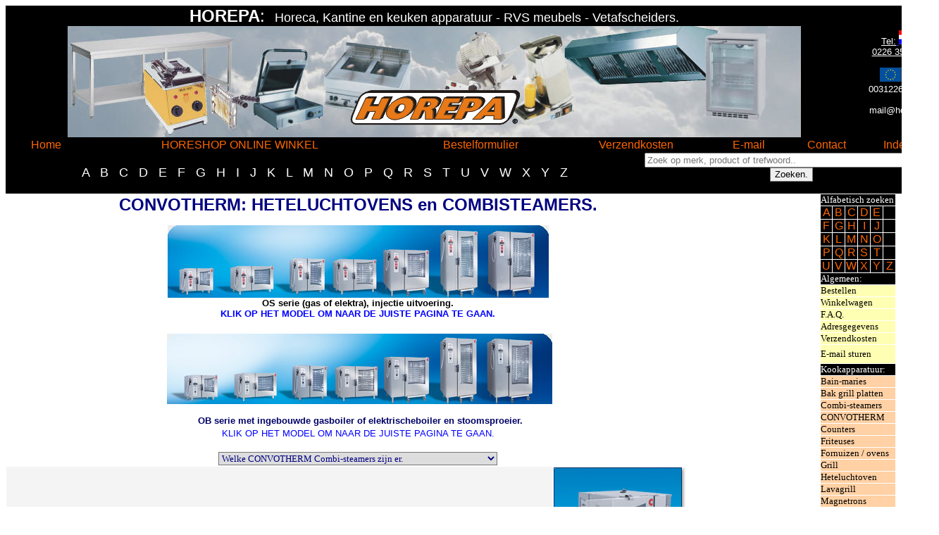

--- FILE ---
content_type: text/html
request_url: https://horepa.nl/convotherm_combi-steamers_hetelucht-ovens/COMBISTEAMERS-HETELUCHTOVENS.htm
body_size: 11540
content:
<html>

<head>

<meta name="description" content="CONVOTHERM: HETELUCHTOVENS en COMBISTEAMERS.">

<meta name="keywords" content="CONVOTHERM: HETELUCHTOVENS en COMBISTEAMERS.">

<title>CONVOTHERM: HETELUCHTOVENS en COMBISTEAMERS.</title>




<META NAME="rating" CONTENT="General">
<META NAME="expires" CONTENT="never">
<META NAME="language" CONTENT="Dutch">
<META HTTP-EQUIV="Content-Type" CONTENT="text/html; charset=iso-8859-1"> 
<META NAME="distribution" CONTENT="Global">

<META NAME="revisit-after" CONTENT="7 Day">
<META NAME="email" CONTENT="web@horepa-HORECA.nl">
<META NAME="author" CONTENT="HOREPA, HORECA APPARATUUR">
<META NAME="publisher" CONTENT="HOREPA, HORECA APPARATUUR">
<META NAME="copyright" CONTENT="HOREPA, HORECA APPARATUUR">
<meta http-equiv="Content-Language" content="nl">

<meta content="global" name="distribution">
<meta content="7 days" name="revisit-after">
<meta content="document" name="resource-type">

<meta content="general" name="document-rating">

<!-- Global site tag (gtag.js) - Google Analytics -->
<script async src="https://www.googletagmanager.com/gtag/js?id=UA-126634686-1"></script>
<script>
  window.dataLayer = window.dataLayer || [];
  function gtag(){dataLayer.push(arguments);}
  gtag('js', new Date());

  gtag('config', 'UA-126634686-1');
</script>


 <meta name="GENERATOR" content="Microsoft FrontPage 6.0">
<meta name="ProgId" content="FrontPage.Editor.Document">
<meta http-equiv="Content-Script-Type" content="text/javascript">





<base target="_self">






<!--mstheme--><link rel="stylesheet" type="text/css" href="../_themes/horepa-thema/hore1011-28591.css"><meta name="Microsoft Theme" content="horepa-thema 1011, default">
<meta name="Microsoft Border" content="trb, default">
</head>

<body><!--msnavigation--><table border="0" cellpadding="0" cellspacing="0" width="100%"><tr><td>



<div align="left">
	<table border="0" width="100%" cellspacing="0" cellpadding="0">
		<tr>
			<td><font color="#000000">
			<div align="left">
				<div align="center">
					<div align="left">
						<table border="0" cellspacing="0" width="1325">
							<tr>
								<td align="center" valign="bottom" bgcolor="#000000">
								<span lang="en-us">
								<font color="#FFFFFF" face="Verdana, Arial, Helvetica, sans-serif" size="5">
								<b>HOREPA</b>:&nbsp; </font>
								<font color="#FFFFFF" face="Verdana, Arial, Helvetica, sans-serif" size="4">
								Horeca, Kantine en keuken apparatuur - RVS 
								meubels - Vetafscheiders.</font></span><font color="#000080" face="Verdana, Arial, Helvetica, sans-serif" size="5"><br>
								</font>
								<img border="0" src="../bestelformulier%20knoppen/top%20website%20horepa%20oranje.png" width="1041" height="158">
								</td>
								<font color="#FFFFFF" face="Verdana, Arial, Helvetica, sans-serif" size="1">
								<td align="center" bgcolor="#000000">
								<span lang="en-us">
								<font face="Verdana, Arial, Helvetica, sans-serif" color="#FFFFFF">
								<br>
								<a href="tel:+31226354535"><font size="2">
								<span style="text-decoration: none">
								<font color="#FFFFFF">Tel:</font>&nbsp;</span></font></a></font></span><a href="tel:+31226354535"><span style="text-decoration: none"><font color="#FFFFFF" face="Verdana, Arial, Helvetica, sans-serif" size="2"><span lang="en-us"><font face="Verdana, Arial, Helvetica, sans-serif"><img border="0" src="../_borders/nederlandse%20vlag.gif"></font></span></font></span><span style="text-decoration: none" lang="en-us"><font size="2" face="Verdana, Arial, Helvetica, sans-serif" color="#FFFFFF"><br>
								0226 35 45 35</font></span></a><font size="2" face="Verdana, Arial, Helvetica, sans-serif" color="#FFFFFF"><span lang="en-us"><br>
								<br>
								<a href="tel:+31226354535" style="text-decoration: none">
								<img border="0" src="../_borders/eu%20vlag.gif" width="30" height="20"><img border="0" src="../_borders/Belgische%20vlag.gif"></a></span></font><span lang="en-us"><font face="Verdana, Arial, Helvetica, sans-serif" color="#FFFFFF" size="2"><a href="tel:+31226354535" style="text-decoration: none"><br>
								<font color="#FFFFFF">0031226354535</font></a><br>
								&nbsp;<br>
								</font>
								<font face="Verdana, Arial, Helvetica, sans-serif" color="#000000">
								<a href="mailto:info@horepa.nl" style="text-decoration: none">
								<font size="2" color="#FFFFFF">mail@horepa.nl</font></a></font><font face="Verdana, Arial, Helvetica, sans-serif" size="2" color="#FFFFFF"><br>
&nbsp;</font></span></td>
								</font>
							</tr>
						</table>
						<table border="0" cellspacing="0" width="1325">
							<tr>
								<td align="center" valign="bottom" bgcolor="#000000">
								<font color="#000000">
								<table border="0" width="1300" cellspacing="0" cellpadding="0">
									<tr>
										<td bgcolor="#000000" align="center" height="15">
										<a href="https://horepa.nl" style="text-decoration: none">
										<font face="Verdana, Arial, Helvetica, sans-serif" color="#FF6600">
										Home</font></a></td>
										<td bgcolor="#000000" align="center" height="15">
										<font color="#000000">
										<a style="text-decoration: none" href="https://www.horeshop.nl">
										<font face="Verdana, Arial, Helvetica, sans-serif" color="#FF6600">
										HORESHOP ONLINE WINKEL</font></a></font></td>
										<td bgcolor="#000000" align="center" height="15">
										<a target="_blank" style="text-decoration: none" href="https://www.horepa.nl/bestelformulier/bestelformulier-vooruitbetaling.htm">
										<font color="#FF6600" face="Verdana, Arial, Helvetica, sans-serif" size="3">
										Bestelformulier</font></a></td>
										<td bgcolor="#000000" align="center" height="15">
										<font face="Verdana, Arial, Helvetica, sans-serif" color="#FFFFFF" size="3">
										<a target="_blank" href="../verzendkosten.htm" style="text-decoration: none">
										<font color="#FF6600">Verzendkosten</font></a></font><font face="Verdana, Arial, Helvetica, sans-serif" color="#FF6600" size="3">
										</font></td>
										<td bgcolor="#000000" align="center" height="15">
										<a href="mailto:website@horepa.nl" style="text-decoration: none">
										<font face="Verdana, Arial, Helvetica, sans-serif" color="#FF6600" size="3">
										E-mail</font></a><font face="Verdana, Arial, Helvetica, sans-serif" size="3" color="#FF6600">&nbsp;</font></td>
										<td bgcolor="#000000" align="center" height="15">
										<a target="_blank" style="text-decoration: none" href="../Contact%20gegevens.htm">
										<font face="Verdana, Arial, Helvetica, sans-serif" size="3" color="#FF6600">
										Contact</font></a></td>
										<td bgcolor="#000000" align="center" height="15">
										<font color="#FF6600" face="Verdana, Arial, Helvetica, sans-serif" size="3">
										<a href="../index2.htm" style="text-decoration: none">
										<font color="#FF6600">I</font></a></font><font color="#000000" face="Verdana, Arial, Helvetica, sans-serif" size="3"><a target="_self" href="../index2.htm" style="text-decoration: none"><font face="Verdana, Arial, Helvetica, sans-serif" color="#FF6600">ndex</font></a><font color="#FF6600" size="2" face="Verdana, Arial, Helvetica, sans-serif">&nbsp;
										</font></font></td>
									</tr>
								</table>
								</font></td>
							</tr>
						</table>
					</div>
					<div align="left">
						<table border="0" cellspacing="0" width="1325" bgcolor="#000000">
							<tr>
								<td align="center" bgcolor="#000000" width="933">
								<font size="4" face="Verdana, Arial, Helvetica, sans-serif">
								<a target="_blank" href="../index2.htm#A." style="text-decoration: none">
								<font color="#FFFFFF">A</font></a><font color="#FFFFFF">&nbsp;&nbsp;
								</font>
								<a target="_blank" href="../index2.htm#B." style="text-decoration: none">
								<font color="#FFFFFF">B</font></a><font color="#FFFFFF">&nbsp;&nbsp;
								</font>
								<a target="_blank" href="../index2.htm#C." style="text-decoration: none">
								<font color="#FFFFFF">C</font></a><font color="#FFFFFF">&nbsp;&nbsp;
								</font>
								<a target="_blank" href="../index2.htm#D." style="text-decoration: none">
								<font color="#FFFFFF">D</font></a><font color="#FFFFFF">&nbsp;&nbsp;
								</font>
								<a target="_blank" href="../index2.htm#E." style="text-decoration: none">
								<font color="#FFFFFF">E</font></a><font color="#FFFFFF">&nbsp;&nbsp;
								</font>
								<a target="_blank" href="../index2.htm#F." style="text-decoration: none">
								<font color="#FFFFFF">F</font></a><font color="#FFFFFF">&nbsp;&nbsp;
								</font>
								<a target="_blank" href="../index2.htm#G." style="text-decoration: none">
								<font color="#FFFFFF">G</font></a><font color="#FFFFFF">&nbsp;&nbsp;
								</font>
								<a target="_blank" href="../index2.htm#H." style="text-decoration: none">
								<font color="#FFFFFF">H</font></a><font color="#FFFFFF">&nbsp;&nbsp;
								</font>
								<a target="_blank" href="../index2.htm#I." style="text-decoration: none">
								<font color="#FFFFFF">I</font></a><font color="#FFFFFF">&nbsp;&nbsp;
								</font>
								<a target="_blank" href="../index2.htm#J." style="text-decoration: none">
								<font color="#FFFFFF">J</font></a><font color="#FFFFFF">&nbsp;&nbsp;
								</font>
								<a target="_blank" href="../index2.htm#K." style="text-decoration: none">
								<font color="#FFFFFF">K</font></a><font color="#FFFFFF">&nbsp;&nbsp;
								</font>
								<a target="_blank" href="../index2.htm#L." style="text-decoration: none">
								<font color="#FFFFFF">L</font></a><font color="#FFFFFF">&nbsp;&nbsp;
								</font>
								<a target="_blank" href="../index2.htm#M." style="text-decoration: none">
								<font color="#FFFFFF">M</font></a><font color="#FFFFFF">&nbsp;&nbsp;
								</font>
								<a target="_blank" href="../index2.htm#N." style="text-decoration: none">
								<font color="#FFFFFF">N</font></a><font color="#FFFFFF">&nbsp;&nbsp;
								</font>
								<a href="../index2.htm#O" style="text-decoration: none">
								<font color="#FFFFFF">O</font></a><font color="#FFFFFF">&nbsp;&nbsp;
								</font>
								<a target="_blank" href="../index2.htm#P." style="text-decoration: none">
								<font color="#FFFFFF">P</font></a><font color="#FFFFFF">&nbsp;&nbsp;
								</font>
								<a target="_blank" href="../index2.htm#Q" style="text-decoration: none">
								<font color="#FFFFFF">Q</font></a><font color="#FFFFFF">&nbsp;&nbsp;
								</font>
								<a target="_blank" href="../index2.htm#R" style="text-decoration: none">
								<font color="#FFFFFF">R</font></a><font color="#FFFFFF">&nbsp;&nbsp;
								</font>
								<a target="_blank" href="../index2.htm#S." style="text-decoration: none">
								<font color="#FFFFFF">S</font></a><font color="#FFFFFF">&nbsp;&nbsp;
								</font>
								<a href="../index2.htm#T." style="text-decoration: none">
								<font color="#FFFFFF">T</font></a><font color="#FFFFFF">&nbsp;&nbsp;
								</font>
								<a target="_blank" href="../index2.htm#U." style="text-decoration: none">
								<font color="#FFFFFF">U</font></a><font color="#FFFFFF">&nbsp;&nbsp;
								</font>
								<a href="../index2.htm#V" style="text-decoration: none">
								<font color="#FFFFFF">V</font></a><font color="#FFFFFF">&nbsp;&nbsp;
								</font>
								<a href="../index2.htm#W" style="text-decoration: none">
								<font color="#FFFFFF">W</font></a><font color="#FFFFFF">&nbsp;&nbsp;
								</font>
								<a href="../index2.htm#X" style="text-decoration: none">
								<font color="#FFFFFF">X</font></a><font color="#FFFFFF">&nbsp;&nbsp;
								</font>
								<a target="_blank" href="../index2.htm#Y." style="text-decoration: none">
								<font color="#FFFFFF">Y</font></a><font color="#FFFFFF">&nbsp;&nbsp;
								</font>
								<a target="_blank" href="../index2.htm#Z." style="text-decoration: none">
								<font color="#FFFFFF">Z</font></a><font color="#FFFFFF">
								</font></font></td>
								<td align="center" bgcolor="#000000">
								<form action="https://www.horeshop.nl/zoeken.html" method="get" class="search">
									<p>
									<input class="query" placeholder="Zoek op merk, product of trefwoord.." type="text" name="q" value size="50"><br>
									<button type="submit" class="btn">Zoeken.
									</button></p>
								</form>
								</td>
								</font>
							</tr>
						</table>
					</div>
				</div>
			</div>
			</td>
		</tr>
	</table>
</div>

</td></tr><!--msnavigation--></table><!--msnavigation--><table dir="ltr" border="0" cellpadding="0" cellspacing="0" width="100%"><tr><!--msnavigation--><td valign="top">




<table border="0" width="1000" cellspacing="1">
  <tr>
    <td width="100%" bordercolorlight="#F0F0FF" colspan="2">
<h1 align="center"><font color="#000080" face="Verdana, Arial, Helvetica, sans-serif" size="5">CONVOTHERM:
HETELUCHTOVENS en COMBISTEAMERS.<br>
</font><font face="Verdana, Arial, Helvetica, sans-serif" size="2"><br>
</font>
<font color="#0000FF" size="5" face="Verdana, Arial, Helvetica, sans-serif">
<map name="os">
<area alt="CONVOTHERM OES/OGS 6.10 (gas of elektra), injectie uitvoering." href="COMBISTEAMERS-HETELUCHTOVENS_OES%20OGS%206.10.htm" coords="16, 60, 65, 100" shape="RECT">
<area alt="CONVOTHERM OES/OGS 6.20 (gas of elektra), injectie uitvoering." href="COMBISTEAMERS-HETELUCHTOVENS_OES%20OGS%206.20.htm" coords="90, 57, 150, 100" shape="RECT">
<area alt="CONVOTHERM OES/OGS 10.10 (gas of elektra), injectie uitvoering." href="COMBISTEAMERS-HETELUCHTOVENS_OES%20OGS%2010.10.htm" coords="173, 46, 223, 100" shape="RECT">
<area alt="CONVOTHERM OES/OGS 10.20 (gas of elektra), injectie uitvoering." href="COMBISTEAMERS-HETELUCHTOVENS_OES%20OGS%2010.20.htm" coords="234, 46, 298, 100" shape="RECT">
<area alt="CONVOTHERM OES/OGS 12.20 (gas of elektra), injectie uitvoering." href="COMBISTEAMERS-HETELUCHTOVENS_OES%20OGS%2012.20.htm" coords="305, 33, 372, 100" shape="RECT">
<area alt="CONVOTHERM OES/OGS 20.10 (gas of elektra), injectie uitvoering." href="COMBISTEAMERS-HETELUCHTOVENS_OES%20OGS%2020.10.htm" coords="387, 5, 440, 100" shape="RECT">
<area alt="CONVOTHERM OES/OGS 20.20 (gas of elektra), injectie uitvoering." href="COMBISTEAMERS-HETELUCHTOVENS_OES%20OGS%2020.20.htm" coords="456, 7, 520, 100" shape="RECT"></map><img alt="OS Convotherm  Klik op de oven voor meer informatie." src="Convotherm_os_serie.jpg" useMap="#os" border="0" width="541" height="103"><br>
</font>
<font color="#000000" face="Verdana, Arial, Helvetica, sans-serif" size="2">OS serie (gas of elektra), injectie uitvoering.<br>
</font>
<font color="#0000FF" face="Verdana, Arial, Helvetica, sans-serif" size="2">KLIK 
OP HET MODEL OM NAAR DE JUISTE PAGINA TE GAAN.</font></h1>
<h3 align="center">
<font color="#000000" size="2" face="Verdana, Arial, Helvetica, sans-serif"><map name="FPMap1">
&nbsp;<area alt="CONVOTHERM OEB/OGB 6.10 met gas- of elektrischeboiler" href="COMBISTEAMERS-HETELUCHTOVENS_OES%20OGS%206.10.htm" coords="20, 54, 74, 96" shape="rect"><area alt="CONVOTHERM OEB/OGB 6.20 met gas- of elektrischeboiler" href="COMBISTEAMERS-HETELUCHTOVENS_OES%20OGS%206.20.htm" shape="rect" coords="95, 54, 157, 93"><area alt="CONVOTHERM OEB/OGB 10.10 met gas- of elektrischeboiler" href="COMBISTEAMERS-HETELUCHTOVENS_OES%20OGS%2010.10.htm" shape="rect" coords="175, 44, 231, 95"><area alt="CONVOTHERM OEB/OGB 10.20 met gas- of elektrischeboiler" href="COMBISTEAMERS-HETELUCHTOVENS_OES%20OGS%2010.20.htm" shape="rect" coords="237, 42, 301, 96"><area alt="CONVOTHERM OEB/OGB 12.20 met gas- of elektrischeboiler" href="COMBISTEAMERS-HETELUCHTOVENS_OES%20OGS%2020.10.htm" shape="rect" coords="305, 31, 376, 98"><area alt="CONVOTHERM OEB/OGB 20.10 met gas- of elektrischeboiler" href="COMBISTEAMERS-HETELUCHTOVENS_OES%20OGS%2020.10.htm" shape="rect" coords="384, 5, 445, 96"><area alt="CONVOTHERM OEB/OGB 20.20 met gas- of elektrischeboiler" href="COMBISTEAMERS-HETELUCHTOVENS_OES%20OGS%2020.20.htm" shape="rect" coords="451, 4, 523, 97"></map><img border="0" src="oeb_ogb_serie.jpg" usemap="#FPMap1" width="547" height="100"></font><font face="Verdana, Arial, Helvetica, sans-serif" size="2"><font color="#FCFCFC" face="Verdana, Arial, Helvetica, sans-serif" size="5"><br>
</font><font color="#0000FF" size="5">&nbsp;</font><b>OB serie met ingebouwde 
gasboiler of elektrischeboiler en stoomsproeier.</b>
<font color="#FCFCFC" face="Verdana, Arial, Helvetica, sans-serif" size="5"><br>
  </font>
</font>
<font color="#0000FF" face="Verdana, Arial, Helvetica, sans-serif" size="2">KLIK 
OP HET MODEL OM NAAR DE JUISTE PAGINA TE GAAN.</font></h3>
<p align="center"><font face="Verdana, Arial, Helvetica, sans-serif" size="2"><select name="listmenu" class="listmenu" id="listmenu0" onChange="MM_jumpMenu('parent',this,0)" size="1" style="font-family: Verdana; font-size: 10 pt; color: #000080">
        
        <option value="none" selected>Welke CONVOTHERM Combi-steamers zijn er.</option>
  <option value="http://horepa.nl/CONVOTHERM_Combi-steamers_Hetelucht-ovens/COMBISTEAMERS-HETELUCHTOVENS_OES OGS 6.10.htm">CONVOTHERM OES/OGS 6.10 (gas of elektra), injectie uitvoering.</option>
  <option value="http://horepa.nl/CONVOTHERM_Combi-steamers_Hetelucht-ovens/COMBISTEAMERS-HETELUCHTOVENS_OES OGS 6.20.htm">CONVOTHERM OES/OGS 6.20 (gas of elektra), injectie uitvoering.</option>
  <option value="http://horepa.nl/CONVOTHERM_Combi-steamers_Hetelucht-ovens/COMBISTEAMERS-HETELUCHTOVENS_OES OGS 10.10.htm">CONVOTHERM OES/OGS 10.10 (gas of elektra), injectie uitvoering.</option>
  <option value="http://horepa.nl/CONVOTHERM_Combi-steamers_Hetelucht-ovens/COMBISTEAMERS-HETELUCHTOVENS_OES OGS 10.20.htm">CONVOTHERM OES/OGS 10.20 (gas of elektra), injectie uitvoering.</option>
  <option value="http://horepa.nl/CONVOTHERM_Combi-steamers_Hetelucht-ovens/COMBISTEAMERS-HETELUCHTOVENS_OES OGS 12.20.htm">CONVOTHERM OES/OGS 12.20 (gas of elektra), injectie uitvoering.</option>
  <option value="http://horepa.nl/CONVOTHERM_Combi-steamers_Hetelucht-ovens/COMBISTEAMERS-HETELUCHTOVENS_OES OGS 20.10.htm">CONVOTHERM OES/OGS 20.10 (gas of elektra), injectie uitvoering.</option>
  <option value="http://horepa.nl/CONVOTHERM_Combi-steamers_Hetelucht-ovens/COMBISTEAMERS-HETELUCHTOVENS_OES OGS 20.20.htm">CONVOTHERM OES/OGS 20.20 (gas of elektra), injectie uitvoering.</option>
  <option value="http://horepa.nl/CONVOTHERM_Combi-steamers_Hetelucht-ovens/COMBISTEAMERS-HETELUCHTOVENS_OES OGS 6.10.htm">CONVOTHERM OEB/OGB 6.10 met gas- of elektrischeboiler</option>
  <option value="http://horepa.nl/CONVOTHERM_Combi-steamers_Hetelucht-ovens/COMBISTEAMERS-HETELUCHTOVENS_OES OGS 6.20.htm">CONVOTHERM OEB/OGB 6.20 met gas- of elektrischeboiler</option>
  <option value="http://horepa.nl/CONVOTHERM_Combi-steamers_Hetelucht-ovens/COMBISTEAMERS-HETELUCHTOVENS_OES OGS 10.10.htm">CONVOTHERM OBB/OGB 10.10 met gas- of elektrischeboiler</option>
  <option value="http://horepa.nl/CONVOTHERM_Combi-steamers_Hetelucht-ovens/COMBISTEAMERS-HETELUCHTOVENS_OES OGS 10.20.htm">CONVOTHERM OEB/OGB 10.20 met gas- of elektrischeboiler</option>
  <option value="http://horepa.nl/CONVOTHERM_Combi-steamers_Hetelucht-ovens/COMBISTEAMERS-HETELUCHTOVENS_OES OGS 12.20.htm">CONVOTHERM OEB/OGB 12.20 met gas- of elektrischeboiler</option>
  <option value="http://horepa.nl/CONVOTHERM_Combi-steamers_Hetelucht-ovens/COMBISTEAMERS-HETELUCHTOVENS_OES OGS 20.10.htm">CONVOTHERM OEB/OGB 20.10 met gas- of elektrischeboiler</option>
  <option value="http://horepa.nl/CONVOTHERM_Combi-steamers_Hetelucht-ovens/COMBISTEAMERS-HETELUCHTOVENS_OES OGS 20.20.htm">CONVOTHERM OEB/OGB 20.20 met gas- of elektrischeboiler</option>    
      </select></font></p></td>
  </tr>
  <tr>
    <td width="77%" bordercolorlight="#F0F0FF" bgcolor="#F4F4F4"><font face="Verdana, Arial, Helvetica, sans-serif" size="2">Wereldwijd
      gepatenteerde <font face="Verdana, Arial, Helvetica, sans-serif" size="3" color="#0000FF">verdwijndeur</font>.<br>
      <br>
      Zit standaard in alle modellen.</font>
      <p><font face="Verdana, Arial, Helvetica, sans-serif" size="2">Ideaal voor
      in de kleine keuken, het in en uitnemen van schalen en tijdens het
      schoonmaken van de oven.</font></td>
    <td width="22%" bordercolorlight="#F0F0FF"><a href="http://www.convotherm.de/de_DE/produkte/highlights/verschwindetuer.html"><font face="Verdana, Arial, Helvetica, sans-serif" size="2"><img alt="Serienmäßige Verschwindetür" src="highlights_vt.jpg" border="0" width="187" height="212"></font></a></td>
  </tr>
  <tr>
    <td width="77%" bordercolorlight="#F0F0FF" bgcolor="#F4F4F4"><font face="Verdana, Arial, Helvetica, sans-serif" size="2">Nieuw
      Crisp &amp; Tasty.<br>
      Na het braad proces waarbij de ovenruimte&nbsp;<br>
      vochtig is om uitdroging van het volledige product te voorkomen.<br>
      Ontrekt de oven gelijk aan een airco de vocht uit de ovenkamer.</font>
      <p><font face="Verdana, Arial, Helvetica, sans-serif" size="2">Met als
      eindresultaat: mails van binnen en krokant van buiten.</font></td>
    <td width="22%" bordercolorlight="#F0F0FF"><a href="http://www.convotherm.de/de_DE/produkte/highlights/acs.html"><font face="Verdana, Arial, Helvetica, sans-serif" size="2"><img alt="Advanced Closed System" src="highlights_acs.jpg" border="0" width="187" height="212"></font></a></td>
  </tr>
  <tr>
    <td width="77%" bordercolorlight="#F0F0FF" bgcolor="#F4F4F4"><font face="Verdana, Arial, Helvetica, sans-serif" size="2">Met
      slechts één druk op de knop.<br>
      Onze ovens werken volgens een geheel eigen principe.<br>
      Altijd de juiste keus, en niet 1001 instellingen.<br>
      Je hebt wel wat beters te doen met je tijd in de keuken.</font>
      <p><font face="Verdana, Arial, Helvetica, sans-serif" size="2">Je radio
      thuis zet je toch ook allen maar aan en uit.</font></td>
    <td width="22%" bordercolorlight="#F0F0FF"><a href="http://www.convotherm.de/de_DE/produkte/highlights/pressgo.html"><font face="Verdana, Arial, Helvetica, sans-serif" size="2"><img alt="Press&amp;Go" src="highlights_pg.jpg" border="0" width="187" height="212"></font></a></td>
  </tr>
</table><table border="0" width="1000" cellspacing="1">
  <tr>
    <td width="100%" bordercolorlight="#F2F2F7">
      <p class="MsoNormal"><font face="Verdana, Arial, Helvetica, sans-serif" size="2">Convotherm
      is fabrikant van superieure kwaliteitsproducten aangaande Combi-Steamers
      en hetelucht ovens met betrekking tot innovatie, kook en-regenereer
      eigenschappen, duurzaamheid, betrouwbaarheid en productondersteuning (het
      zogenaamde Convotherm Service Systeem).<o:p>
      </o:p>
      </font></p>
      <p class="MsoNormal"><font face="Verdana, Arial, Helvetica, sans-serif" size="2">Verder
      biedt Convotherm door meer dan 20 wereldpatenten een variatie aan
      voordelen ten opzichte van andere aanbieders.<o:p>
      &nbsp;
            </o:p>
      </font></p>
      <o:p>
      <table border="0" width="100%" bgcolor="#FFFFB3">
        <tr>
          <td width="100%"><font face="Verdana, Arial, Helvetica, sans-serif" size="2"><span style="font-size: 11.0pt; font-family: Bookman Old Style; mso-fareast-font-family: Times New Roman; mso-bidi-font-family: Arial; background-repeat: repeat; background-attachment: scroll; mso-highlight: yellow; mso-ansi-language: NL; mso-fareast-language: NL; mso-bidi-language: AR-SA; background-position: 0%">De
            Convotherm Combi-steamers zijn volledig vervaardigd van een robuuste
            kwaliteit RvS (Chroomnikkelstaal). Resp. 1,25 mm en 1,00 mm sterk</span>
      </font></td>
        </tr>
      </table>
      <p class="MsoNormal"><font face="Verdana, Arial, Helvetica, sans-serif" size="2"><span style="mso-bidi-font-family: Arial">Zowel
      het interieur, het exterieur, en <b style="mso-bidi-font-weight:normal">ALLE</b>
      vitale onderdelen, zijn vervaardigd van deze hoogwaardige kwaliteit RvS. <o:p>
      </o:p>
      </span></font></p>
      <p class="MsoNormal"><font face="Verdana, Arial, Helvetica, sans-serif" size="2"><span style="mso-bidi-font-family: Arial">Hierdoor
      zult u in de continuïteit en de levensduur van de machine aanzienlijke
      voordelen ondervinden ten opzichte van andere fabrikanten.<o:p>
      </o:p>
      </span></font></p>
      <table border="0" width="100%">
        <tr>
          <td width="100%" bgcolor="#FFFFB3">
      <h4><font face="Verdana, Arial, Helvetica, sans-serif" size="2"><span style="mso-bidi-font-family: Arial; font-weight: normal; mso-bidi-font-weight: bold">Door
      het gepatenteerde</span><span style="mso-bidi-font-family: Arial">
      Advanced Closed System</span><span style="mso-bidi-font-family: Arial; font-weight: normal; mso-bidi-font-weight: bold">
      (wat wil zeggen dat een Convotherm, als enige ter wereld, na het sluiten
      van de deur hermetisch afgesloten is) kan een Convotherm op een</span><span style="mso-bidi-font-family: Arial">
      Lagere temperatuur </span><span style="mso-bidi-font-family: Arial; font-weight: normal; mso-bidi-font-weight: bold">en
      met een</span><span style="mso-bidi-font-family: Arial"> Kortere
      bereidingstijd </span><span style="mso-bidi-font-family: Arial; font-weight: normal; mso-bidi-font-weight: bold">een
      nog</span><span style="mso-bidi-font-family: Arial"> Mooier product</span><span style="mso-bidi-font-family: Arial; font-weight: normal; mso-bidi-font-weight: bold">
      bereiden haar concurrenten.Dit zal gebeuren met </span><span style="mso-bidi-font-family: Arial">minder
      energieverbruik</span><span style="mso-bidi-font-family: Arial; font-weight: normal; mso-bidi-font-weight: bold">
      en </span><span style="mso-bidi-font-family: Arial">minder productverlies</span><span style="mso-bidi-font-family: Arial; font-weight: normal; mso-bidi-font-weight: bold">.
      Dit komt doordat alle energie die in de gaarkamer wordt gebracht ook
      daadwerkelijk 100% ten goede komt van de producten die in de gaarkamer
      aanwezig zijn.<o:p>
      </o:p>
      </span></font></h4>
            <h4><font face="Verdana, Arial, Helvetica, sans-serif" size="2"><span style="mso-bidi-font-family: Arial; background-repeat: repeat; background-attachment: scroll; mso-highlight: lime; font-weight: normal; mso-bidi-font-weight: bold; background-position: 0%">Dit
            kan doordat in een </span><span style="mso-bidi-font-family: Arial; background-repeat: repeat; background-attachment: scroll; mso-highlight: lime; background-position: 0%">100%
            gesloten systeem</span><span style="mso-bidi-font-family: Arial; background-repeat: repeat; background-attachment: scroll; mso-highlight: lime; font-weight: normal; mso-bidi-font-weight: bold; background-position: 0%">,
            alle energie die in de gaarkamer wordt gebracht, ook daadwerkelijk
            100% ten goede komt van de producten die in de gaarkamer aanwezig
            zijn.<o:p>
            </o:p>
            </span></font></h4>
            <p class="MsoNormal"><span style="background-repeat: repeat; background-attachment: scroll; mso-highlight: lime; background-position: 0%"><font face="Verdana, Arial, Helvetica, sans-serif" size="2">Doordat
            de oven hermetisch gesloten is heeft het product in de gaarkamer <b style="mso-bidi-font-weight:normal">geen
            kans te &#8220;verdampen</b>&#8221;waardoor er een hoger rendement in
            gewicht over zal blijven.<o:p>
            </o:p>
            </font>
            </span>
            </o:p>
            </p>
            <p class="MsoNormal"><font face="Verdana, Arial, Helvetica, sans-serif" size="2"><span style="background-repeat: repeat; background-attachment: scroll; mso-highlight: lime; background-position: 0%">Convotherm
            is daarbij de enige producent die <b style="mso-bidi-font-weight:normal">eerst
            stoom</b> in de gaarkamer brengt en pas daarna gaat verwarmen.<o:p>
            </o:p>
            </span><o:p>
            <span style="background-repeat: repeat; background-attachment: scroll; mso-highlight: lime; background-position: 0%"><o:p>
            </o:p>
            </span></o:p>
            </font></p>
            <o:p>
            <p class="MsoNormal"><font face="Verdana, Arial, Helvetica, sans-serif" size="2"><span style="background-repeat: repeat; background-attachment: scroll; mso-highlight: lime; background-position: 0%">Dit
            heeft als voordeel dat elk product individueel de kans krijgt
            precies zoveel vocht tot zich te nemen als het nodig heeft, zonder
            dat daaraan concessies gedaan hoeven te worden door voorafgestelde
            &#8220;procentuele luchtvochtigheidgehalten&#8221;. <o:p>
            </o:p>
            </span></font></p>
            <p class="MsoNormal"><span style="background-repeat: repeat; background-attachment: scroll; mso-highlight: lime; background-position: 0%"><font face="Verdana, Arial, Helvetica, sans-serif" size="2">Wie
            beter dan het product zelf kan aangeven wanneer het verzadigd is.</font></span></o:p><span style="background-repeat: repeat; background-attachment: scroll; mso-highlight: lime; background-position: 0%"><font face="Verdana, Arial, Helvetica, sans-serif" size="2"> </font>
            </span></p>
            <p class="MsoNormal"><font face="Verdana, Arial, Helvetica, sans-serif" size="2"><span style="background-repeat: repeat; background-attachment: scroll; mso-highlight: lime; background-position: 0%">Hierdoor
            komt elk product <b style="mso-bidi-font-weight:normal">perfect</b>
            bereid uit een Convotherm.<o:p>
            </o:p>
            </span></font></p>
            <p class="MsoNormal"><font face="Verdana, Arial, Helvetica, sans-serif" size="2"><span style="background-repeat: repeat; background-attachment: scroll; mso-highlight: lime; background-position: 0%">Bijkomend
            voordeel is dat we door deze techniek een stuk sneller zijn dan onze
            concurrenten (sauna-effect)</span></font></td>
        </tr>
      </table>
      <p class="MsoNormal"><o:p>
      <font face="Verdana, Arial, Helvetica, sans-serif" size="2">Door deze uiterst simpele natuurkundige manier van werken is een
      Convotherm ook de <b style="mso-bidi-font-weight:normal">snelst bedienbare</b>
      oven ter wereld waar ons gepatenteerde Press&amp;Go systeem nog een
      schepje bovenop gedaan heeft. Juist omdat Convotherm uitgaat van het
      natuurkundige proces van voedselbereiding zonder dat daar gekunstelde of
      computergestuurde metingen en/of ingrepen voor nodig zijn is een
      Convotherm door zijn eenvoud niet storings-gevoelig en uiterst
      bedrijfszeker <o:p>
      </o:p>
      </font></p>
      <p class="MsoNormal"><font face="Verdana, Arial, Helvetica, sans-serif" size="2">Al
      deze eigenschappen vertalen zich in de volgende directe voordelen;<o:p>
      </o:p>
      </font></p>
      <ul style="margin-top:0cm" type="disc">
        <li><font face="Verdana, Arial, Helvetica, sans-serif" size="2">Directe
          kostenbesparing op energie en waterverbruik.<o:p>
          </o:p>
          </font></li>
        <li><font face="Verdana, Arial, Helvetica, sans-serif" size="2">Directe
          winst op productverlies.<o:p>
          </o:p>
          </font></li>
        <li><font face="Verdana, Arial, Helvetica, sans-serif" size="2">Directe
          kostenbesparing op arbeidstijd.<o:p>
          </o:p>
          </font></li>
        <li><font face="Verdana, Arial, Helvetica, sans-serif" size="2">Lange
          levensduur en weinig kosten.<o:p>
          </o:p>
          </font></li>
        <li><font face="Verdana, Arial, Helvetica, sans-serif" size="2">Uiteraard
          het voornaamst &#8220;Alleen de beste kwaliteit voor uw gasten&#8221;.<o:p>
          </o:p>
          </font></li>
    </ul>
    <table border="0" width="100%" bgcolor="#FFFFB3">
        <tr>
          <td width="100%">
      <p class="MsoNormal" style="margin-left:18.0pt"><font face="Verdana, Arial, Helvetica, sans-serif" size="2" color="#0000FF">Convotherm
      heeft in haar nieuwste ovens<span style="mso-spacerun:yes">&nbsp; </span>nog
      een aantal nieuwe unieke gepatenteerde technieken toegepast;<o:p>
      </o:p>
      </font></p>
      <p class="MsoNormal"><font face="Verdana, Arial, Helvetica, sans-serif" size="2">&#8220;<b style="mso-bidi-font-weight:normal">Crisp&amp;Tasty</b>&#8221;
      zorgt voor een perfect mals doch knapperig product zonder dat u product
      verliest (oven blijft hermetisch afgesloten).<o:p>
      </o:p>
      </font></p>
      <p class="MsoNormal"><font face="Verdana, Arial, Helvetica, sans-serif" size="2">Met
      &#8220;<b style="mso-bidi-font-weight:normal">Press&amp;Go</b>&#8221; kan<b style="mso-bidi-font-weight:normal">
      IEDEREEN</b> de door u bedachte gerechten uit uw Convotherm toveren door
      middel van één druk op één knop.<o:p>
      </o:p>
      </font></p>
      <p class="MsoNormal"><font face="Verdana, Arial, Helvetica, sans-serif" size="2">Door
      gebruik te maken van &#8220;<b style="mso-bidi-font-weight:normal">VVS</b>&#8221;
      (Variabele Ventilator Snelheid), kunt u zelfs de meest delicate producten
      bereiden zonder dat deze schade ondervinden van een te hoge luchtsnelheid.<o:p>
      </o:p>
      <span style="mso-bidi-font-family: Arial">&nbsp;</span></font></o:p><span style="mso-bidi-font-family: Arial"><font face="Verdana, Arial, Helvetica, sans-serif" size="2">
      </font>
      </span>
      </p>
      <p class="MsoNormal"><b style="mso-bidi-font-weight:normal"><font face="Verdana, Arial, Helvetica, sans-serif" size="2"><span style="mso-bidi-font-family: Arial">Autoreverse</span></font></b><font face="Verdana, Arial, Helvetica, sans-serif" size="2"><span style="mso-bidi-font-family: Arial">
      wil zeggen dat de ventilator van een Convotherm eerst 2 minuten linksom en
      daarna 2 minuten rechtsom draait. Deze techniek zorgt voor een perfecte
      luchtverdeling in de Convotherm waardoor &#8220;scheefbakken&#8221; tot het
      verleden behoort.<o:p>
      </o:p>
      </o:p>
      </span></font></p>
      <p class="MsoNormal"><font face="Verdana, Arial, Helvetica, sans-serif" size="2"><span style="mso-bidi-font-family: Arial">De
      <b style="mso-bidi-font-weight:normal">Tray timer</b> stelt u in de
      gelegenheid om de bereidingstijd te laten eindigen wanneer u dat wenst.
      Het voordeel is dat er meer &#8220;rust in de keuken komt&#8221; omdat alle
      producten tegelijk bereid zijn en kwalitatief perfect kunnen worden
      geserveerd. <o:p>
      </o:p>
      </o:p>
      </span></font></p>
      <p class="MsoNormal"><font face="Verdana, Arial, Helvetica, sans-serif" size="2"><span style="mso-bidi-font-family: Arial">Het
      <b style="mso-bidi-font-weight:normal">digitale display </b>stelt u in
      staat om in één oogopslag alle parameters van een Convotherm te
      controleren. Dit kan zonder dat u complete programma&#8217;s hoeft door te
      lopen hetgeen u tijd bespaard. <o:p>
      </o:p>
      </span></font></p>
      <p class="MsoNormal"><font face="Verdana, Arial, Helvetica, sans-serif" size="2"><span style="mso-bidi-font-family: Arial">Ook
      kunt u indien gewenst, tijdens de gehele looptijd van een programma, te
      allen tijde wijzigingen aanbrengen, zonder dat het programma aangepast
      hoeft te worden.<o:p>
      </o:p>
      </span></font></p>
      <p class="MsoNormal"><font face="Verdana, Arial, Helvetica, sans-serif" size="2">In
      de <b style="mso-bidi-font-weight:normal">250<span style="mso-spacerun:yes">&nbsp;
      </span>keuzeprogramma&#8217;s</b> kunt u uw persoonlijke recepten schrijven.<o:p>
      &nbsp;<br>
      De
      recepten zijn later op alfabet of nummer gemakkelijk op te roepen.
      &nbsp;<br>
      <br>
      Elk
      recept is te allen tijde naar de éénknops-bediening (<b style="mso-bidi-font-weight:
normal">Press&amp;Go</b>) te transporteren.<span style="mso-bidi-font-family: Arial"><o:p>
      </o:p><br>
      </span>Door
      de gepatenteerde <b style="mso-bidi-font-weight:normal">&#8220;verdwijndeur&#8221;</b>
      houdt u uw looppaden en andere apparatuur 100% toegankelijk. Ook kunt u
      hierdoor bij het beladen van grote hoeveelheden product dichter bij uw
      oven komen. <o:p>
      </o:p>
      &nbsp;
      </font></p>
            <p>&nbsp;</td>
        </tr>
      </table>
      <p class="MsoNormal"><font face="Verdana, Arial, Helvetica, sans-serif" size="2">Convotherm
      is innovatief in alle zaken die van een moderne Combi-Steamer verwacht
      mogen worden. Wij noemen:</font></p>
		<ul>
			<li>
			<p class="MsoNormal">
			<font face="Verdana, Arial, Helvetica, sans-serif" size="2">
			<span style="font-style: normal; font-variant: normal; font-weight: normal; mso-list:Ignore; mso-fareast-font-family:Bookman Old Style; mso-bidi-font-family:Bookman Old Style">&nbsp;</span>Gesloten systeem (gepatenteerd).</font></p>
			</li>
			<li>
			<p class="MsoNormal">
			<font face="Verdana, Arial, Helvetica, sans-serif" size="2">
			<span style="font-style: normal; font-variant: normal; font-weight: normal; mso-list:Ignore; mso-fareast-font-family:Bookman Old Style; mso-bidi-font-family:Bookman Old Style">&nbsp;</span><b style="mso-bidi-font-weight:normal">Geen &#8220;cool down&#8221;</b>
      tijd nodig (gepatenteerd) d.w.z. géén wachttijd om met andere.
      programma&#8217;s te beginnen, is dus géén extra energieverlies.<o:p>
			</o:p></font></p></li>
			<li>
			<p class="MsoNormal" style="margin-left:18.0pt;text-indent:-18.0pt;mso-list:l0 level1 lfo1;
tab-stops:list 18.0pt">
			<font face="Verdana, Arial, Helvetica, sans-serif" size="2">
			<b style="mso-bidi-font-weight:normal">Automatische motor</b></font></p>
			</li>
			<li>
			<p class="MsoNormal" style="margin-left:18.0pt;text-indent:-18.0pt;mso-list:l0 level1 lfo1;
tab-stops:list 18.0pt">
			<font face="Verdana, Arial, Helvetica, sans-serif" size="2">Minder totaalenergie en waterverbruik.</font></p>
			</li>
			<li>
			<p class="MsoNormal" style="margin-left:18.0pt;text-indent:-18.0pt;mso-list:l0 level1 lfo1;
tab-stops:list 18.0pt">
			<font face="Verdana, Arial, Helvetica, sans-serif" size="2">Lagere aansluitwaarde (elektra en/of gas).</font></p>
			</li>
			<li>
			<p class="MsoNormal" style="margin-left:18.0pt;text-indent:-18.0pt;mso-list:l0 level1 lfo1;
tab-stops:list 18.0pt">
			<font face="Verdana, Arial, Helvetica, sans-serif" size="2">Verdwijnbare deur.</font></p>
			</li>
			<li>
			<p class="MsoNormal" style="margin-left:18.0pt;text-indent:-18.0pt;mso-list:l0 level1 lfo1;
tab-stops:list 18.0pt">
			<font face="Verdana, Arial, Helvetica, sans-serif" size="2">Press&amp;Go</font></p>
			</li>
			<li>
			<p class="MsoNormal" style="margin-left:18.0pt;text-indent:-18.0pt;mso-list:l0 level1 lfo1;
tab-stops:list 18.0pt">
			<font face="Verdana, Arial, Helvetica, sans-serif" size="2">
			<b style="mso-bidi-font-weight:normal">PC-Control</b></font></p>
			</li>
			<li>
			<p class="MsoNormal" style="margin-left:18.0pt;text-indent:-18.0pt;mso-list:l0 level1 lfo1;
tab-stops:list 18.0pt">
			<font face="Verdana, Arial, Helvetica, sans-serif" size="2">
			<b style="mso-bidi-font-weight:normal">PC-HACCP</b></font></p></li>
			<li>
			<p class="MsoNormal" style="margin-left:18.0pt;text-indent:-18.0pt;mso-list:l0 level1 lfo1;
tab-stops:list 18.0pt">
			<font face="Verdana, Arial, Helvetica, sans-serif" size="2">
			<b style="mso-bidi-font-weight:normal">Eén op één
      verbinding met de convochill chillers</b></font></p></li>
			<li>
			<p class="MsoNormal" style="margin-left:18.0pt;text-indent:-18.0pt;mso-list:l0 level1 lfo1;
tab-stops:list 18.0pt">
			<font face="Verdana, Arial, Helvetica, sans-serif" size="2">Bestuur en controleerbaar van afstand.<o:p>
			</o:p></font></p></li>
		</ul>
      <p class="MsoNormal"><b style="mso-bidi-font-weight:normal"><font face="Verdana, Arial, Helvetica, sans-serif" size="2">&nbsp;</o:p>
      </font></b></p>
      <p class="MsoNormal"><font face="Verdana, Arial, Helvetica, sans-serif" size="2"><b style="mso-bidi-font-weight:normal">Voor
      de Convotherm ovens is een
      landelijk werkende servicedienst.<o:p>
      </o:p>
		</b></font></p>
      <p class="MsoNormal"><b style="mso-bidi-font-weight:normal"><font face="Verdana, Arial, Helvetica, sans-serif" size="2">(7
      dagen per week / 24 uur per dag bereikbaar).<o:p>
      </o:p>
      </font></b></p>
      &nbsp;</td>
  </tr>
  <tr>
    <td width="100%" bordercolorlight="#F2F2F7"><font face="Verdana, Arial, Helvetica, sans-serif" size="2"><a class="convbig5"><b><font color="#000080">CONVOTHERM
      AR</font></b></a><a class="convbig3"><br>
      Convenience ten top voor, voorgeproduceerde maaltijden, snacks of
      anderszins kunnen op elk door uw gewenst moment of gebeurtenis door u
      geregenereerd worden zonder enige noemenswaardige inspanning. Eenvoudig en
      doeltreffend.</a></font></td>
  </tr>
  <tr>
    <td width="100%" bordercolorlight="#F2F2F7"><font face="Verdana, Arial, Helvetica, sans-serif" size="2"><a class="convbig5"><b><font color="#000080">Accessoires</font></b></a><a class="convbig3"><br>
      Een groot assortiment aan producten ondersteunen uw kookproces eenvoudig
      en doeltreffend. Regenereerwagens, gastronoomwagens, thermohoezen,
      onderstellen, grillsets, gastronoomcontainers etc.<br>
      </a></font>
<p align="center">
<font color="#0000FF" size="5" face="Verdana, Arial, Helvetica, sans-serif">
<font color="#FCFCFC" face="Verdana, Arial, Helvetica, sans-serif" size="5">
<map name="FPMap2">
<area alt="CONVOTHERM OES/OGS 6.10 (gas of elektra), injectie uitvoering." href="COMBISTEAMERS-HETELUCHTOVENS_OES%20OGS%206.10.htm" coords="16, 60, 65, 100" shape="RECT">
<area alt="CONVOTHERM OES/OGS 6.20 (gas of elektra), injectie uitvoering." href="COMBISTEAMERS-HETELUCHTOVENS_OES%20OGS%206.20.htm" coords="90, 57, 150, 100" shape="RECT">
<area alt="CONVOTHERM OES/OGS 10.10 (gas of elektra), injectie uitvoering." href="COMBISTEAMERS-HETELUCHTOVENS_OES%20OGS%2010.10.htm" coords="173, 46, 223, 100" shape="RECT">
<area alt="CONVOTHERM OES/OGS 10.20 (gas of elektra), injectie uitvoering." href="COMBISTEAMERS-HETELUCHTOVENS_OES%20OGS%2010.20.htm" coords="234, 46, 298, 100" shape="RECT">
<area alt="CONVOTHERM OES/OGS 12.20 (gas of elektra), injectie uitvoering." href="COMBISTEAMERS-HETELUCHTOVENS_OES%20OGS%2012.20.htm" coords="305, 33, 372, 100" shape="RECT">
<area alt="CONVOTHERM OES/OGS 20.10 (gas of elektra), injectie uitvoering." href="COMBISTEAMERS-HETELUCHTOVENS_OES%20OGS%2020.10.htm" coords="387, 5, 440, 100" shape="RECT">
<area alt="CONVOTHERM OES/OGS 20.20 (gas of elektra), injectie uitvoering." href="COMBISTEAMERS-HETELUCHTOVENS_OES%20OGS%2020.20.htm" coords="456, 7, 520, 100" shape="RECT"></map></font>
<img alt="OS Convotherm  Klik op de oven voor meer informatie." src="Convotherm_os_serie.jpg" useMap="#FPMap2" border="0" width="541" height="103"><br>
</font>
<font color="#000000" face="Verdana, Arial, Helvetica, sans-serif" size="2">OS serie (gas of elektra), injectie uitvoering.<br>
</font>
<font color="#0000FF" face="Verdana, Arial, Helvetica, sans-serif" size="2">KLIK 
OP HET MODEL OM NAAR DE JUISTE PAGINA TE GAAN.</font></p>
<p align="center">
<font color="#000000" size="2" face="Verdana, Arial, Helvetica, sans-serif">
<map name="FPMap3">
&nbsp;<area alt="CONVOTHERM OEB/OGB 6.10 met gas- of elektrischeboiler" href="COMBISTEAMERS-HETELUCHTOVENS_OES%20OGS%206.10.htm" coords="20, 54, 74, 96" shape="rect"><area alt="CONVOTHERM OEB/OGB 6.20 met gas- of elektrischeboiler" href="COMBISTEAMERS-HETELUCHTOVENS_OES%20OGS%206.20.htm" shape="rect" coords="95, 54, 157, 93"><area alt="CONVOTHERM OEB/OGB 10.10 met gas- of elektrischeboiler" href="COMBISTEAMERS-HETELUCHTOVENS_OES%20OGS%2010.10.htm" shape="rect" coords="175, 44, 231, 95"><area alt="CONVOTHERM OEB/OGB 10.20 met gas- of elektrischeboiler" href="COMBISTEAMERS-HETELUCHTOVENS_OES%20OGS%2010.20.htm" shape="rect" coords="237, 42, 301, 96"><area alt="CONVOTHERM OEB/OGB 12.20 met gas- of elektrischeboiler" href="COMBISTEAMERS-HETELUCHTOVENS_OES%20OGS%2020.10.htm" shape="rect" coords="305, 31, 376, 98"><area alt="CONVOTHERM OEB/OGB 20.10 met gas- of elektrischeboiler" href="COMBISTEAMERS-HETELUCHTOVENS_OES%20OGS%2020.10.htm" shape="rect" coords="384, 5, 445, 96"><area alt="CONVOTHERM OEB/OGB 20.20 met gas- of elektrischeboiler" href="COMBISTEAMERS-HETELUCHTOVENS_OES%20OGS%2020.20.htm" shape="rect" coords="451, 4, 523, 97"></map><img border="0" src="oeb_ogb_serie.jpg" usemap="#FPMap3" width="547" height="100"></font><font face="Verdana, Arial, Helvetica, sans-serif" size="2"><font color="#FCFCFC" face="Verdana, Arial, Helvetica, sans-serif" size="5"><br>
</font><font color="#0000FF" size="5">&nbsp;</font>OB serie met ingebouwde gasboiler of elektrischeboiler en stoomsproeier.
<font color="#FCFCFC" face="Verdana, Arial, Helvetica, sans-serif" size="5"><br>
  </font>
</font>
<font color="#0000FF" face="Verdana, Arial, Helvetica, sans-serif" size="2">KLIK 
OP HET MODEL OM NAAR DE JUISTE PAGINA TE GAAN.</font></p>
<p align="center"><font face="Verdana, Arial, Helvetica, sans-serif" size="2">
<select name="listmenu0" class="listmenu" id="listmenu1" onChange="MM_jumpMenu('parent',this,0)" size="1" style="font-family: Verdana; font-size: 10 pt; color: #000080">
        
        <option value="none" selected>Welke CONVOTHERM Combi-steamers zijn er.</option>
  <option value="http://horepa.nl/CONVOTHERM_Combi-steamers_Hetelucht-ovens/COMBISTEAMERS-HETELUCHTOVENS_OES OGS 6.10.htm">CONVOTHERM OES/OGS 6.10 (gas of elektra), injectie uitvoering.</option>
  <option value="http://horepa.nl/CONVOTHERM_Combi-steamers_Hetelucht-ovens/COMBISTEAMERS-HETELUCHTOVENS_OES OGS 6.20.htm">CONVOTHERM OES/OGS 6.20 (gas of elektra), injectie uitvoering.</option>
  <option value="http://horepa.nl/CONVOTHERM_Combi-steamers_Hetelucht-ovens/COMBISTEAMERS-HETELUCHTOVENS_OES OGS 10.10.htm">CONVOTHERM OES/OGS 10.10 (gas of elektra), injectie uitvoering.</option>
  <option value="http://horepa.nl/CONVOTHERM_Combi-steamers_Hetelucht-ovens/COMBISTEAMERS-HETELUCHTOVENS_OES OGS 10.20.htm">CONVOTHERM OES/OGS 10.20 (gas of elektra), injectie uitvoering.</option>
  <option value="http://horepa.nl/CONVOTHERM_Combi-steamers_Hetelucht-ovens/COMBISTEAMERS-HETELUCHTOVENS_OES OGS 12.20.htm">CONVOTHERM OES/OGS 12.20 (gas of elektra), injectie uitvoering.</option>
  <option value="http://horepa.nl/CONVOTHERM_Combi-steamers_Hetelucht-ovens/COMBISTEAMERS-HETELUCHTOVENS_OES OGS 20.10.htm">CONVOTHERM OES/OGS 20.10 (gas of elektra), injectie uitvoering.</option>
  <option value="http://horepa.nl/CONVOTHERM_Combi-steamers_Hetelucht-ovens/COMBISTEAMERS-HETELUCHTOVENS_OES OGS 20.20.htm">CONVOTHERM OES/OGS 20.20 (gas of elektra), injectie uitvoering.</option>
  <option value="http://horepa.nl/CONVOTHERM_Combi-steamers_Hetelucht-ovens/COMBISTEAMERS-HETELUCHTOVENS_OES OGS 6.10.htm">CONVOTHERM OEB/OGB 6.10 met gas- of elektrischeboiler</option>
  <option value="http://horepa.nl/CONVOTHERM_Combi-steamers_Hetelucht-ovens/COMBISTEAMERS-HETELUCHTOVENS_OES OGS 6.20.htm">CONVOTHERM OEB/OGB 6.20 met gas- of elektrischeboiler</option>
  <option value="http://horepa.nl/CONVOTHERM_Combi-steamers_Hetelucht-ovens/COMBISTEAMERS-HETELUCHTOVENS_OES OGS 10.10.htm">CONVOTHERM OBB/OGB 10.10 met gas- of elektrischeboiler</option>
  <option value="http://horepa.nl/CONVOTHERM_Combi-steamers_Hetelucht-ovens/COMBISTEAMERS-HETELUCHTOVENS_OES OGS 10.20.htm">CONVOTHERM OEB/OGB 10.20 met gas- of elektrischeboiler</option>
  <option value="http://horepa.nl/CONVOTHERM_Combi-steamers_Hetelucht-ovens/COMBISTEAMERS-HETELUCHTOVENS_OES OGS 12.20.htm">CONVOTHERM OEB/OGB 12.20 met gas- of elektrischeboiler</option>
  <option value="http://horepa.nl/CONVOTHERM_Combi-steamers_Hetelucht-ovens/COMBISTEAMERS-HETELUCHTOVENS_OES OGS 20.10.htm">CONVOTHERM OEB/OGB 20.10 met gas- of elektrischeboiler</option>
  <option value="http://horepa.nl/CONVOTHERM_Combi-steamers_Hetelucht-ovens/COMBISTEAMERS-HETELUCHTOVENS_OES OGS 20.20.htm">CONVOTHERM OEB/OGB 20.20 met gas- of elektrischeboiler</option>    
      </select></font></p>




	<p>&nbsp;</td>
  </tr>
</table>

<!--msnavigation--></td><td valign="top" width="24"></td><td valign="top" width="1%">

<table border="0" width="100" cellspacing="1" bgcolor="#FFFFFF" cellpadding="0">
	<tr>
		<td bgColor="#000000" height="3" width="137" colspan="6">
		<a target="_top" href="https://www.horepa.nl/index1.htm" style="text-decoration: none">
		<font size="2" face="Verdana" color="#FFFFFF">Alfabetisch zoeken</font></a></td>
	</tr>
	<tr>
		<td bgColor="#000000" height="3" width="23" align="center">
		<font face="Verdana, Arial, Helvetica, sans-serif" color="#000000">
		<a style="text-decoration: none" target="_blank" href="https://www.horepa.nl/index2.htm#A.">
		<font color="#FF6600">A</font></a></font></td>
		<td bgColor="#000000" height="3" width="23" align="center">
		<font face="Verdana, Arial, Helvetica, sans-serif" color="#000000">
		<a style="text-decoration: none" target="_blank" href="https://www.horepa.nl/index2.htm#B.">
		<font color="#FF6600">B</font></a></font></td>
		<td bgColor="#000000" height="3" width="23" align="center">
		<font face="Verdana, Arial, Helvetica, sans-serif" color="#000000">
		<a style="text-decoration: none" target="_blank" href="https://www.horepa.nl/index2.htm#C.">
		<font color="#FF6600">C</font></a></font></td>
		<td bgColor="#000000" height="3" width="23" align="center">
		<font face="Verdana, Arial, Helvetica, sans-serif" color="#000000">
		<a style="text-decoration: none" target="_blank" href="https://www.horepa.nl/index2.htm#D.">
		<font color="#FF6600">D</font></a></font></td>
		<td bgColor="#000000" height="3" width="23" align="center">
		<font face="Verdana, Arial, Helvetica, sans-serif" color="#000000">
		<a style="text-decoration: none" target="_blank" href="https://www.horepa.nl/index2.htm#E.">
		<font color="#FF6600">E</font></a></font></td>
		<td bgColor="#000000" height="3" width="22" align="center">
		<font color="#FF6600" face="Verdana, Arial, Helvetica, sans-serif">&nbsp;</font></td>
	</tr>
	<tr>
		<td bgColor="#000000" height="1" width="23" align="center">
		<font face="Verdana, Arial, Helvetica, sans-serif" color="#000000">
		<a style="text-decoration: none" target="_blank" href="https://www.horepa.nl/index2.htm#F.">
		<font color="#FF6600">F</font></a></font></td>
		<td bgColor="#000000" height="1" width="23" align="center">
		<font face="Verdana, Arial, Helvetica, sans-serif" color="#000000">
		<a style="text-decoration: none" target="_blank" href="https://www.horepa.nl/index2.htm#G.">
		<font color="#FF6600">G</font></a></font></td>
		<td bgColor="#000000" height="1" width="23" align="center">
		<font face="Verdana, Arial, Helvetica, sans-serif" color="#000000">
		<a style="text-decoration: none" target="_blank" href="https://www.horepa.nl/index2.htm#H.">
		<font color="#FF6600">H</font></a></font></td>
		<td bgColor="#000000" height="1" width="23" align="center">
		<font face="Verdana, Arial, Helvetica, sans-serif" color="#000000">
		<a style="text-decoration: none" target="_blank" href="https://www.horepa.nl/index2.htm#I.">
		<font color="#FF6600">I</font></a></font></td>
		<td bgColor="#000000" height="1" width="23" align="center">
		<font face="Verdana, Arial, Helvetica, sans-serif" color="#000000">
		<a style="text-decoration: none" target="_blank" href="https://www.horepa.nl/index2.htm#J.">
		<font color="#FF6600">J</font></a></font></td>
		<td bgColor="#000000" height="1" width="22" align="center">&nbsp;</td>
	</tr>
	<tr>
		<td bgColor="#000000" height="1" width="23" align="center">
		<font face="Verdana, Arial, Helvetica, sans-serif" color="#000000">
		<a style="text-decoration: none" target="_blank" href="https://www.horepa.nl/index2.htm#K.">
		<font color="#FF6600">K</font></a></font></td>
		<td bgColor="#000000" height="1" width="23" align="center">
		<font face="Verdana, Arial, Helvetica, sans-serif" color="#000000">
		<a style="text-decoration: none" target="_blank" href="https://www.horepa.nl/index2.htm#L.">
		<font color="#FF6600">L</font></a></font></td>
		<td bgColor="#000000" height="1" width="23" align="center">
		<font face="Verdana, Arial, Helvetica, sans-serif" color="#000000">
		<a style="text-decoration: none" target="_blank" href="https://www.horepa.nl/index2.htm#M.">
		<font color="#FF6600">M</font></a></font></td>
		<td bgColor="#000000" height="1" width="23" align="center">
		<font face="Verdana, Arial, Helvetica, sans-serif" color="#000000">
		<a style="text-decoration: none" target="_blank" href="https://www.horepa.nl/index2.htm#N.">
		<font color="#FF6600">N</font></a></font></td>
		<td bgColor="#000000" height="1" width="23" align="center">
		<font face="Verdana, Arial, Helvetica, sans-serif" color="#000000">
		<a style="text-decoration: none" href="https://www.horepa.nl/index2.htm#O">
		<font color="#FF6600">O</font></a></font></td>
		<td bgColor="#000000" height="1" width="22" align="center">&nbsp;</td>
	</tr>
	<tr>
		<td bgColor="#000000" height="1" width="23" align="center">
		<font face="Verdana, Arial, Helvetica, sans-serif" color="#000000">
		<a style="text-decoration: none" target="_blank" href="https://www.horepa.nl/index2.htm#P.">
		<font color="#FF6600">P</font></a></font></td>
		<td bgColor="#000000" height="1" width="23" align="center">
		<font face="Verdana, Arial, Helvetica, sans-serif" color="#000000">
		<a style="text-decoration: none" target="_blank" href="https://www.horepa.nl/index2.htm#Q">
		<font color="#FF6600">Q</font></a></font></td>
		<td bgColor="#000000" height="1" width="23" align="center">
		<font face="Verdana, Arial, Helvetica, sans-serif" color="#000000">
		<a style="text-decoration: none" target="_blank" href="https://www.horepa.nl/index2.htm#R">
		<font color="#FF6600">R</font></a></font></td>
		<td bgColor="#000000" height="1" width="23" align="center">
		<font face="Verdana, Arial, Helvetica, sans-serif" color="#000000">
		<a style="text-decoration: none" target="_blank" href="https://www.horepa.nl/index2.htm#S.">
		<font color="#FF6600">S</font></a></font></td>
		<td bgColor="#000000" height="1" width="23" align="center">
		<font face="Verdana, Arial, Helvetica, sans-serif" color="#000000">
		<a style="text-decoration: none" href="https://www.horepa.nl/index2.htm#T.">
		<font color="#FF6600">T</font></a></font></td>
		<td bgColor="#000000" height="1" width="22" align="center">&nbsp;</td>
	</tr>
	<tr>
		<td bgColor="#000000" height="1" width="23" align="center">
		<font face="Verdana, Arial, Helvetica, sans-serif" color="#000000">
		<a style="text-decoration: none" target="_blank" href="https://www.horepa.nl/index2.htm#U.">
		<font color="#FF6600">U</font></a></font></td>
		<td bgColor="#000000" height="1" width="23" align="center">
		<font face="Verdana, Arial, Helvetica, sans-serif" color="#000000">
		<a style="text-decoration: none" href="https://www.horepa.nl/index2.htm#V">
		<font color="#FF6600">V</font></a></font></td>
		<td bgColor="#000000" height="1" width="23" align="center">
		<font face="Verdana, Arial, Helvetica, sans-serif" color="#000000">
		<a style="text-decoration: none" href="https://www.horepa.nl/index2.htm#W">
		<font color="#FF6600">W</font></a></font></td>
		<td bgColor="#000000" height="1" width="23" align="center">
		<font face="Verdana, Arial, Helvetica, sans-serif" color="#000000">
		<a style="text-decoration: none" href="https://www.horepa.nl/index2.htm#X">
		<font color="#FF6600">X</font></a></font></td>
		<td bgColor="#000000" height="1" width="23" align="center">
		<font face="Verdana, Arial, Helvetica, sans-serif" color="#000000">
		<a style="text-decoration: none" target="_blank" href="https://www.horepa.nl/index2.htm#Y.">
		<font color="#FF6600">Y</font></a></font></td>
		<td bgColor="#000000" height="1" width="22" align="center">
		<font face="Verdana, Arial, Helvetica, sans-serif" color="#000000">
		<a style="text-decoration: none" target="_blank" href="https://www.horepa.nl/index2.htm#Z.">
		<font color="#FF6600">Z</font></a></font></td>
	</tr>
	<tr>
		<td bgColor="#000000" height="7" width="137" colspan="6"><blink>
		<a target="_top" href="https://www.horepa.nl/index.htm" style="text-decoration: none">
		<font size="2" face="Verdana" color="#FFFFFF">Algemeen:</font></a></blink></td>
	</tr>
	<tr>
		<td bgColor="#ffffb3" height="13" width="137" colspan="6">
		<a target="_blank" style="text-decoration: none" href="https://www.horepa.nl/bestelformulier/bestelformulier-vooruitbetaling.htm">
		<font color="#000000" size="2" face="Verdana">Bestellen</font></a></td>
	</tr>
	<tr>
		<td bgColor="#ffffb3" height="13" width="137" colspan="6">
		<a style="text-decoration: none" target="_blank" href="https://www.horepa.nl/bestelformulier/bestelformulier-vooruitbetaling.htm">
		<font face="Verdana" size="2" color="#000000">Winkelwagen</font></a></td>
	</tr>
	<tr>
		<td bgColor="#ffffb3" height="13" width="137" colspan="6">
		<a href="https://www.horepa.nl/f_a_q.htm" style="text-decoration: none">
		<font color="#000000" size="2" face="Verdana">F.A.Q.</font></a></td>
	</tr>
	<tr>
		<td bgColor="#ffffb3" height="13" width="137" colspan="6">
		<a target="_blank" href="https://www.horepa.nl/indexonderkant.htm" style="text-decoration: none">
		<font color="#000000" size="2" face="Verdana">Adresgegevens</font></a></td>
	</tr>
	<tr>
		<td bgColor="#ffffb3" height="13" width="137" colspan="6">
		<a target="_blank" href="https://www.horepa.nl/verzendkosten.htm" style="text-decoration: none">
		<font color="#000000" size="2" face="Verdana">Verzendkosten</font></a></td>
	</tr>
	<tr>
		<td bgColor="#ffffb3" height="26" width="137" colspan="6">
		<a target="_blank" href="mailto:homepage@horepa.nl" style="text-decoration: none">
		<font color="#000000" size="2" face="Verdana">E-mail sturen</font></a></td>
	</tr>
	<tr>
		<td bgColor="#000000" height="14" width="137" colspan="6">
		<a target="_top" href="https://www.horepa.nl/kookapparatuur.htm" style="text-decoration: none">
		<font size="2" face="Verdana" color="#FFFFFF">Kookapparatuur:</font></a></td>
	</tr>
	<tr>
		<td bgColor="#ffd1a4" width="137" colspan="6">
		<a target="_top" href="https://www.horepa.nl/bainmarie_index.htm" style="text-decoration: none">
		<font color="#000000" size="2" face="Verdana">Bain-maries</font></a></td>
	</tr>
	<tr>
		<td bgColor="#ffd1a4" height="11" width="137" colspan="6">
		<a target="_top" href="https://www.horepa.nl/bakplaat.htm" style="text-decoration: none">
		<font color="#000000" size="2" face="Verdana">Bak grill platten</font></a></td>
	</tr>
	<tr>
		<td bgColor="#ffd1a4" height="13" width="137" colspan="6">
		<a target="_top" href="https://www.horepa.nl/combisteamers_combi_steamers.htm" style="text-decoration: none">
		<font color="#000000" size="2" face="Verdana">Combi-steamers</font></a></td>
	</tr>
	<tr>
		<td bgColor="#ffd1a4" height="13" width="137" colspan="6">
		<a href="https://www.horepa.nl/convotherm_combi-steamers_hetelucht-ovens/COMBISTEAMERS-HETELUCHTOVENS.htm" style="text-decoration: none">
		<font color="#000000" size="2" face="Verdana">CONVOTHERM</font></a></td>
	</tr>
	<tr>
		<td bgColor="#ffd1a4" width="137" colspan="6">
		<a target="_top" href="https://www.horepa.nl/counters_self-service_kantine_weg-restaurant.htm" style="text-decoration: none">
		<font color="#000000" size="2" face="Verdana">Counters</font></a></td>
	</tr>
	<tr>
		<td bgColor="#ffd1a4" height="13" width="137" colspan="6">
		<a target="_top" href="https://www.horepa.nl/friteuse_frituur_friteusen.htm" style="text-decoration: none">
		<font color="#000000" size="2" face="Verdana">Friteuses</font></a></td>
	</tr>
	<tr>
		<td bgColor="#ffd1a4" height="13" width="137" colspan="6">
		<a target="_top" href="https://www.horepa.nl/gasfornuis_fornuis.htm" style="text-decoration: none">
		<font color="#000000" size="2" face="Verdana">Fornuizen / ovens</font></a></td>
	</tr>
	<tr>
		<td bgColor="#ffd1a4" height="4" width="137" colspan="6">
		<a target="_top" href="https://www.horepa.nl/grill.htm" style="text-decoration: none">
		<font color="#000000" size="2" face="Verdana">Grill</font></a></td>
	</tr>
	<tr>
		<td bgColor="#ffd1a4" height="3" width="137" colspan="6">
		<font color="#000000" size="2">
		<a href="https://www.horepa.nl/ovens.htm" style="text-decoration: none">
		<font color="#000000" face="Verdana">Heteluchtoven</font></a></font></td>
	</tr>
	<tr>
		<td bgColor="#ffd1a4" height="6" width="137" colspan="6">
		<a target="_top" href="https://www.horepa.nl/lavagrill/lavagrill.htm" style="text-decoration: none">
		<font color="#000000" size="2" face="Verdana">Lavagrill</font></a></td>
	</tr>
	<tr>
		<td bgColor="#ffd1a4" height="7" width="137" colspan="6">
		<a target="_top" href="https://www.horepa.nl/combi-magnetronovens.htm#panasonic" style="text-decoration: none">
		<font color="#000000" size="2" face="Verdana">Magnetrons</font></a></td>
	</tr>
	<tr>
		<td bgColor="#ffd1a4" height="6" width="137" colspan="6">
		<a target="_top" href="https://www.horepa.nl/combi-magnetronovens.htm" style="text-decoration: none">
		<font color="#000000" size="2" face="Verdana">Magnetron ovens</font></a></td>
	</tr>
	<tr>
		<td bgColor="#ffd1a4" height="13" width="137" colspan="6">
		<a target="_top" href="https://www.horepa.nl/ovens.htm" style="text-decoration: none">
		<font color="#000000" size="2" face="Verdana">Ovens</font></a></td>
	</tr>
	<tr>
		<td bgColor="#ffd1a4" height="13" width="137" colspan="6">
		<a target="_top" href="https://www.horepa.nl/friteuse_frituur_friteusen.htm#Visbak friteuse" style="text-decoration: none">
		<font color="#000000" size="2" face="Verdana">Oliebollen friteuse</font></a></td>
	</tr>
	<tr>
		<td bgColor="#ffd1a4" height="13" width="137" colspan="6">
		<font size="2" face="Verdana">
		<a target="_top" href="https://www.horepa.nl/pastakoker_pasta-kokers.htm" style="text-decoration: none">
		<font color="#000000">Pastakokers</font></a></font></td>
	</tr>
	<tr>
		<td bgColor="#ffd1a4" height="13" width="137" colspan="6">
		<a target="_top" href="https://www.horepa.nl/pizzaovens_pizza_ovens_pizzaoven_index.htm" style="text-decoration: none">
		<font color="#000000" size="2" face="Verdana">Pizza ovens</font></a></td>
	</tr>
	<tr>
		<td bgColor="#ffd1a4" height="13" width="137" colspan="6">
		<a target="_top" href="https://www.horepa.nl/popcorn-machines/popcornmachines.htm" style="text-decoration: none">
		<font color="#000000" size="2" face="Verdana">Popcornmachines</font></a></td>
	</tr>
	<tr>
		<td bgColor="#ffd1a4" height="13" width="137" colspan="6">
		<a target="_top" href="https://www.horepa.nl/salamander_salamanders_croque-monsieur.htm" style="text-decoration: none">
		<font color="#000000" size="2" face="Verdana">Salamanders</font></a></td>
	</tr>
	<tr>
		<td bgColor="#ffd1a4" height="13" width="137" colspan="6">
		<a target="_top" href="https://www.horepa.nl/gasfornuis_fornuis.htm" style="text-decoration: none">
		<font color="#000000" size="2" face="Verdana">Tafelfornuizen</font></a></td>
	</tr>
	<tr>
		<td bgColor="#ffd1a4" height="13" width="137" colspan="6">
		<a target="_top" href="https://www.horepa.nl/toasters_tosti_aparaat_machine_ijzer.htm" style="text-decoration: none">
		<font color="#000000" size="2" face="Verdana">Tosti <span lang="en-us">
		broodr</span>oosters</font></a></td>
	</tr>
	<tr>
		<td bgColor="#ffd1a4" height="13" width="137" colspan="6">
		<a target="_top" href="https://www.horepa.nl/friteuse_frituur_friteusen.htm#Visbak friteuse" style="text-decoration: none">
		<font color="#000000" size="2" face="Verdana">Visbakfriteuses</font></a></td>
	</tr>
	<tr>
		<td bgColor="#ffd1a4" height="7" width="137" colspan="6">
		<font size="2" face="Verdana">
		<a target="_top" href="https://www.horepa.nl/wafel-bak-appartuur/WAFELS_STROOPWAFELS.htm" style="text-decoration: none">
		<font color="#000000">Wafelijzers</font></a></font></td>
	</tr>
	<tr>
		<td bgColor="#ffd1a4" height="6" width="137" colspan="6">
		<font size="2" face="Verdana">
		<a target="_top" href="https://www.horepa.nl/poffertjes-plaat_poffertjesbakplaat/poffertjes_pannekoekjes.htm" style="text-decoration: none">
		<font color="#000000">Poffertjes</font></a></font></td>
	</tr>
	<tr>
		<td bgColor="#ffd1a4" height="13" width="137" colspan="6">
		<a target="_top" href="https://www.horepa.nl/warmhoud-apparatuur.htm" style="text-decoration: none">
		<font color="#000000" size="2" face="Verdana">Warmhoud apparatuur</font></a></td>
	</tr>
	<tr>
		<td bgColor="#ffd1a4" height="13" width="137" colspan="6">
		<a target="_top" href="https://www.horepa.nl/modular_catering-equipment.htm" style="text-decoration: none">
		<font color="#000000" size="2" face="Verdana">Zelfbouw modules</font></a></td>
	</tr>
	<tr>
		<td bgColor="#000000" height="14" width="137" colspan="6">
		<a target="_top" href="https://www.horepa.nl/index_koeling.htm" style="text-decoration: none">
		<font size="2" face="Verdana" color="#FFFFFF">Koeling / vriezers:</font></a></td>
	</tr>
	<tr>
		<td bgColor="#99ccff" height="13" width="137" colspan="6">
		<a target="_top" href="https://www.horepa.nl/counters_self-service_kantine_weg-restaurant.htm" style="text-decoration: none">
		<font color="#000000" size="2" face="Verdana">Counters</font></a></td>
	</tr>
	<tr>
		<td bgColor="#99ccff" height="13" width="137" colspan="6">
		<a target="_top" href="https://www.horepa.nl/drink_drank_dispencer_dispencers.htm" style="text-decoration: none">
		<font color="#000000" size="2" face="Verdana">Drink dispencers</font></a></td>
	</tr>
	<tr>
		<td bgColor="#99ccff" height="7" width="137" colspan="6">
		<a href="https://www.horepa.nl/flessenkoelingen_flessenkoelers_koelmeubels.htm" style="text-decoration: none">
		<font color="#000000" size="2" face="Verdana">Flessenkoelers</font></a></td>
	</tr>
	<tr>
		<td bgColor="#99ccff" height="6" width="137" colspan="6">
		<font size="2" face="Verdana">
		<a target="_top" href="https://www.horepa.nl/gebaksvitrine_vitrine_koelvitrine.htm" style="text-decoration: none">
		<font color="#000000">Gekoelde vitrines</font></a></font></td>
	</tr>
	<tr>
		<td bgColor="#99ccff" height="13" width="137" colspan="6">
		<a target="_top" href="https://www.horepa.nl/koel_en_vriescellen.htm" style="text-decoration: none">
		<font color="#000000" size="2" face="Verdana">Koel en vriescellen</font></a></td>
	</tr>
	<tr>
		<td bgColor="#99ccff" height="13" width="137" colspan="6">
		<a target="_top" href="https://www.horepa.nl/buffet.htm" style="text-decoration: none">
		<font color="#000000" size="2" face="Verdana">Koelbuffetten</font></a></td>
	</tr>
	<tr>
		<td bgColor="#99ccff" height="13" width="137" colspan="6">
		<a target="_top" href="https://www.horepa.nl/koelkast_koelkasten_koeling_gekoeld.htm" style="text-decoration: none">
		<font color="#000000" size="2" face="Verdana">Koelkasten</font></a></td>
	</tr>
	<tr>
		<td bgColor="#99ccff" height="13" width="137" colspan="6">
		<a target="_top" href="https://www.horepa.nl/koel_vitrine_gekoelde_toonbank.htm" style="text-decoration: none">
		<font color="#000000" size="2" face="Verdana">Koeltoonbanken</font></a></td>
	</tr>
	<tr>
		<td bgColor="#99ccff" height="13" width="137" colspan="6">
		<a target="_top" href="https://www.horepa.nl/gebaksvitrine_vitrine_koelvitrine.htm" style="text-decoration: none">
		<font color="#000000" size="2" face="Verdana">Koelvitrines</font></a></td>
	</tr>
	<tr>
		<td bgColor="#99ccff" height="13" width="137" colspan="6">
		<a target="_top" href="https://www.horepa.nl/koelwerkbanken_gekoelde_werkbanken.htm" style="text-decoration: none">
		<font color="#000000" size="2" face="Verdana">Koelwerkbanken</font></a></td>
	</tr>
	<tr>
		<td bgColor="#99ccff" height="13" width="137" colspan="6">
		<a target="_top" href="https://www.horepa.nl/opzetvitrine_opzetvitrines.htm" style="text-decoration: none">
		<font color="#000000" size="2" face="Verdana">Opzetvitrines</font></a></td>
	</tr>
	<tr>
		<td bgColor="#99ccff" height="13" width="137" colspan="6">
		<a href="https://www.horepa.nl/pizza_voorbereidings_tafel.htm" style="text-decoration: none">
		<font color="#000000" size="2" face="Verdana">Pizzawerkbanken</font></a></td>
	</tr>
	<tr>
		<td bgColor="#99ccff" height="13" width="137" colspan="6">
		<a target="_top" href="https://www.horepa.nl/sorbetieres.htm" style="text-decoration: none">
		<font color="#000000" size="2" face="Verdana">Sorbetieres</font></a></td>
	</tr>
	<tr>
		<td bgColor="#99ccff" height="13" width="137" colspan="6">
		<a href="https://www.horepa.nl/saladiere.htm" style="text-decoration: none">
		<font color="#000000" size="2" face="Verdana">Saladieres</font></a></td>
	</tr>
	<tr>
		<td bgColor="#99ccff" height="13" width="137" colspan="6">
		<a target="_top" href="https://www.horepa.nl/snelkoelers.htm" style="text-decoration: none">
		<font color="#000000" size="2" face="Verdana">Snelkoelers</font></a></td>
	</tr>
	<tr>
		<td bgColor="#99ccff" height="13" width="137" colspan="6">
		<a target="_top" href="https://www.horepa.nl/vrieskasten.htm" style="text-decoration: none">
		<font color="#000000" size="2" face="Verdana">Vriezer /vrieskasten</font></a></td>
	</tr>
	<tr>
		<td bgColor="#99ccff" height="13" width="137" colspan="6">
		<a target="_top" href="https://www.horepa.nl/wandkoeling.htm" style="text-decoration: none">
		<font color="#000000" size="2" face="Verdana">Wandkoelingen</font></a></td>
	</tr>
	<tr>
		<td bgColor="#99ccff" height="13" width="137" colspan="6">
		<a target="_top" href="https://www.horepa.nl/ijsblokj.htm" style="text-decoration: none">
		<font color="#000000" size="2" face="Verdana">IJsklontjes machines</font></a></td>
	</tr>
	<tr>
		<td bgColor="#99ccff" height="13" width="137" colspan="6">
		<a target="_top" href="https://www.horepa.nl/ijsblokjes_machines.htm" style="text-decoration: none">
		<font color="#000000" size="2" face="Verdana">Schilferijs machines</font></a></td>
	</tr>
	<tr>
		<td bgColor="#99ccff" height="13" width="137" colspan="6">
		<a target="_top" href="https://www.horepa.nl/schepijsvitrines_schepijs_ijsvitrine_toonbank.htm" style="text-decoration: none">
		<font color="#000000" size="2" face="Verdana">IJs- schepijsvitrines</font></a></td>
	</tr>
	<tr>
		<td bgColor="#99ccff" height="13" width="137" colspan="6">
		<a target="_top" href="https://www.horepa.nl/vries_koeleilanden.htm" style="text-decoration: none">
		<font color="#000000" size="2" face="Verdana">Vries-/koeleilanden</font></a></td>
	</tr>
	<tr>
		<td bgColor="#99ccff" height="13" width="137" colspan="6">
		<a href="https://www.horepa.nl/deurrubbers_hang_sluitwerk_koelkasten_koelingen_vriezers.htm" style="text-decoration: none">
		<font color="#000000" size="2" face="Verdana">Deurrubbers</font></a></td>
	</tr>
	<tr>
		<td bgColor="#ff9966" height="13" width="137" colspan="6">
		<font size="2" face="Verdana">
		<a target="_top" href="https://www.horepa.nl/koffiemachines.htm" style="text-decoration: none">
		<font color="#000000">Koffiemachines</font></a></font></td>
	</tr>
	<tr>
		<td bgColor="#ff9966" height="13" width="137" colspan="6">
		<font size="2" face="Verdana">
		<a target="_top" href="https://www.horepa.nl/koffiemachines.htm" style="text-decoration: none">
		<font color="#000000">Espressomachines</font></a></font></td>
	</tr>
	<tr>
		<td bgColor="#ff9966" height="13" width="137" colspan="6">
		<font size="2" face="Verdana">
		<a target="_top" href="https://www.horepa.nl/koffie-apparaat_.htm" style="text-decoration: none">
		<font color="#000000">Koffie / Heetwater</font></a></font></td>
	</tr>
	<tr>
		<td bgColor="#ff9966" height="13" width="137" colspan="6">
		<font color="#000080" size="2" face="Verdana">
		<a target="_top" href="https://www.horepa.nl/rugzak_drank_tap_mobiel_mobiele.htm" style="text-decoration: none">
		<font color="#000000">Rugzaktap mobiel</font></a></font></td>
	</tr>
	<tr>
		<td bgColor="#000000" height="14" width="100%" colspan="6">
		<a target="_top" href="https://www.horepa.nl/rvs-meubels_roestvrijstaal/rvs_maatwerk_opmaat_tafels_werkbanken.htm" style="text-decoration: none">
		<font size="2" face="Verdana" color="#FFFFFF">RVS-</font></a><font color="#FFFFFF" size="2" face="Verdana"> 
		(maatwerk)</font></td>
	</tr>
	<tr>
		<td bgColor="#cccccc" height="13" width="100%" colspan="6">
		<a target="_top" href="https://www.horepa.nl/rvs_werkbank.htm" style="text-decoration: none">
		<font color="#000000" size="2" face="Verdana">RVS werkbanken</font></a></td>
	</tr>
	<tr>
		<td bgColor="#cccccc" height="13" width="100%" colspan="6">
		<a target="_top" href="https://www.horepa.nl/rvs_tafels.htm" style="text-decoration: none">
		<font color="#000000" size="2" face="Verdana">RVS tafels</font></a></td>
	</tr>
	<tr>
		<td bgColor="#cccccc" height="13" colspan="6">
		<a target="_top" href="https://www.horepa.nl/rvs_wasbak.htm" style="text-decoration: none">
		<font color="#000000" size="2" face="Verdana">RVS spoeltafels</font></a></td>
	</tr>
	<tr>
		<td bgColor="#cccccc" height="13" width="100%" colspan="6">
		<a target="_top" href="https://www.horepa.nl/rvs_kasten.htm" style="text-decoration: none">
		<font color="#000000" size="2" face="Verdana">RVS kasten</font></a></td>
	</tr>
	<tr>
		<td bgColor="#cccccc" height="13" width="100%" colspan="6">
		<a target="_top" href="https://www.horepa.nl/rvs_planken.htm" style="text-decoration: none">
		<font color="#000000" size="2" face="Verdana">wandschap planken</font></a></td>
	</tr>
	<tr>
		<td bgColor="#cccccc" height="13" width="100%" colspan="6">
		<a target="_top" href="https://www.horepa.nl/gastronorm_bakken.htm" style="text-decoration: none">
		<font color="#000000" size="2" face="Verdana">RVS GN bakken</font></a></td>
	</tr>
	<tr>
		<td bgColor="#cccccc" height="13" width="100%" colspan="6">
		<a target="_top" href="https://www.horepa.nl/afzuigkap_afzuigkappen_rvs/rvs_afzuigkap_afzuigkappen_condenskappen.htm" style="text-decoration: none">
		<font color="#000000" size="2" face="Verdana">Afzuigkappen</font></a></td>
	</tr>
	<tr>
		<td bgColor="#000000" height="14" width="100%" colspan="6">
		<a href="https://www.horepa.nl/vaatwasm.htm" style="text-decoration: none">
		<font size="2" face="Verdana" color="#FFFFFF">Vaatwasmachine</font></a><font color="#FFFFFF" size="2" face="Verdana">:</font></td>
	</tr>
	<tr>
		<td bgColor="#99ccff" height="13" colspan="6">
		<font size="2" face="Verdana">
		<a target="_top" href="https://www.horepa.nl/lamber.htm" style="text-decoration: none">
		<font color="#000000">LAMBER</font></a></font></td>
	</tr>
	<tr>
		<td bgColor="#99ccff" height="13" colspan="6">
		<font size="2" face="Verdana">
		<a target="_top" href="https://www.horepa.nl/adler_vaatwasmachine_wasmachines.htm" style="text-decoration: none">
		<font color="#000000">ADLER</font></a></font></td>
	</tr>
	<tr>
		<td bgColor="#99ccff" height="13" colspan="6">
		<font size="2" face="Verdana">
		<a target="_self" href="https://www.horepa.nl/diamond_glazenspoelmachines_vaatwasmachines.htm" style="text-decoration: none">
		<font color="#000000">DIAMOND</font></a></font></td>
	</tr>
	<tr>
		<td bgColor="#99ccff" height="13" colspan="6">
		<font size="2" face="Verdana">
		<a target="_top" href="https://www.horepa.nl/glazenspoelmachines_glazenspoel.htm" style="text-decoration: none">
		<font color="#000000">Glazen/kopjes</font></a></font></td>
	</tr>
	<tr>
		<td bgColor="#99ccff" height="13" colspan="6">
		<a target="_top" href="https://www.horepa.nl/ontkalker.htm" style="text-decoration: none">
		<font color="#000000" size="2" face="Verdana">Ontkalkings apparatuur</font></a></td>
	</tr>
	<tr>
		<td bgColor="#99ccff" height="13" colspan="6">
		<a target="_top" style="text-decoration: none" href="https://www.horepa.nl/osmose_omgekeerde_kinetico.htm">
		<font color="#000000" size="2" face="Verdana">Omgekeerde osmose</font></a></td>
	</tr>
	<tr>
		<td bgColor="#000000" height="14" width="100%" colspan="6">
		<font color="#FFFFFF" size="2" face="Verdana">Diverse:</font></td>
	</tr>
	<tr>
		<td bgColor="#fcfed6" height="13" width="100%" colspan="6">
		<a target="_top" href="https://www.horepa.nl/co2_alarm.htm" style="text-decoration: none">
		<font color="#000000" size="2" face="Verdana">CO² melder (alarm)</font></a></td>
	</tr>
	<tr>
		<td bgColor="#fcfed6" height="13" width="100%" colspan="6">
		<a target="_top" href="https://www.horepa.nl/insecten_verdelger_vanger.htm" style="text-decoration: none">
		<font color="#000000" size="2" face="Verdana">Insectenverdelgers</font></a></td>
	</tr>
	<tr>
		<td bgColor="#fcfed6" height="13" width="100%" colspan="6">
		<a target="_top" href="https://www.horepa.nl/was-machines.htm" style="text-decoration: none">
		<font color="#000000" size="2" face="Verdana">Kleding was/droog</font></a></td>
	</tr>
	<tr>
		<td bgColor="#fcfed6" height="13" width="100%" colspan="6">
		<a target="_top" href="https://www.horepa.nl/stof_waterzuigers.htm" style="text-decoration: none">
		<font color="#000000" size="2" face="Verdana">Stofzuigers</font></a></td>
	</tr>
	<tr>
		<td bgColor="#fcfed6" height="13" width="100%" colspan="6">
		<a target="_top" href="https://www.horepa.nl/rugzak_drank_tap_mobiel_mobiele.htm" style="text-decoration: none">
		<font color="#000000" size="2" face="Verdana">Rugzaktappen</font></a></td>
	</tr>
	<tr>
		<td bgColor="#fcfed6" height="13" width="100%" colspan="6">
		<a target="_top" href="https://www.horepa.nl/vouwfiets_vouwscooter.htm" style="text-decoration: none">
		<font color="#000000" size="2" face="Verdana">Vouwfietsen</font></a></td>
	</tr>
	<tr>
		<td bgColor="#fcfed6" height="13" width="100%" colspan="6">
		<a target="_blank" href="https://www.horepa.nl/vouwfiets_vouwscooter.htm" style="text-decoration: none">
		<font color="#000000" size="2" face="Verdana">Vouwscooters</font></a></td>
	</tr>
	<tr>
		<td bgColor="#fcfed6" height="13" width="100%" colspan="6">
		<a target="_top" href="https://www.horepa.nl/stof_waterzuigers.htm" style="text-decoration: none">
		<font color="#000000" size="2" face="Verdana">Waterzuigers</font></a></td>
	</tr>
	<tr>
		<td bgColor="#fcfed6" height="13" width="100%" colspan="6">
		<a target="_top" href="https://www.horepa.nl/vetput_vetputen_index.htm" style="text-decoration: none">
		<font color="#000000" size="2" face="Verdana">Vetputten</font></a></td>
	</tr>
	<tr>
		<td bgColor="#000000" height="14" width="100%" colspan="6">
		<a target="_top" href="https://www.horepa.nl/noodfilter_vuilwaterfilter_drinkwater.htm" style="text-decoration: none">
		<font size="2" face="Verdana" color="#FFFFFF">Water behandeling:</font></a></td>
	</tr>
	<tr>
		<td bgColor="#e0fdfe" height="13" width="100%" colspan="6">
		<a target="_top" href="https://www.horepa.nl/drink_drank_dispencer_dispencers.htm" style="text-decoration: none">
		<font color="#000000" size="2" face="Verdana">Drinkwater dispencer</font></a></td>
	</tr>
	<tr>
		<td bgColor="#e0fdfe" height="13" colspan="6">
		<a target="_top" href="https://www.horepa.nl/ontkalker.htm" style="text-decoration: none">
		<font color="#000000" size="2" face="Verdana">Automatische ontharder</font></a></td>
	</tr>
	<tr>
		<td bgColor="#e0fdfe" height="13" width="100%" colspan="6">
		<a target="_top" href="https://www.horepa.nl/ontkalker.htm" style="text-decoration: none">
		<font color="#000000" size="2" face="Verdana">Ontkalking</font></a></td>
	</tr>
	<tr>
		<td bgColor="#e0fdfe" height="13" width="100%" colspan="6">
		<a target="_top" href="https://www.horepa.nl/osmose.htm" style="text-decoration: none">
		<font color="#000000" size="2" face="Verdana">Omgekeerde osmose</font></a></td>
	</tr>
	<tr>
		<td bgColor="#000000" height="14" width="100%" colspan="6">
		<a target="_top" href="https://www.horepa.nl/keukenapparatuur.htm" style="text-decoration: none">
		<font size="2" face="Verdana" color="#FFFFFF">Keukenapparatuur:</font></a></td>
	</tr>
	<tr>
		<td bgColor="#e1ffe7" height="13" width="100%" colspan="6">
		<a target="_top" href="https://www.horepa.nl/aardappelschrap_.htm" style="text-decoration: none">
		<font color="#000000" size="2" face="Verdana">Aardappelschrapers</font></a></td>
	</tr>
	<tr>
		<td bgColor="#e1ffe7" height="13" width="100%" colspan="6">
		<a target="_top" href="https://www.horepa.nl/blenders_blender_mixer_mixers.htm" style="text-decoration: none">
		<font color="#000000" size="2" face="Verdana">Blenders</font></a></td>
	</tr>
	<tr>
		<td bgColor="#e1ffe7" height="13" width="100%" colspan="6">
		<a target="_top" href="https://www.horepa.nl/bordenrek.htm" style="text-decoration: none">
		<font color="#000000" size="2" face="Verdana">Bordenrekken</font></a></td>
	</tr>
	<tr>
		<td bgColor="#e1ffe7" height="13" width="100%" colspan="6">
		<font size="2" face="Verdana">
		<a target="_top" href="https://www.horepa.nl/citruspers_sinaasappelpers.htm" style="text-decoration: none">
		<font color="#000000">Citruspersen</font></a></font></td>
	</tr>
	<tr>
		<td bgColor="#e1ffe7" height="13" width="100%" colspan="6">
		<a target="_top" href="https://www.horepa.nl/gastronorm_bakken.htm" style="text-decoration: none">
		<font color="#000000" size="2" face="Verdana">Gastronormbakken</font></a></td>
	</tr>
	<tr>
		<td bgColor="#e1ffe7" height="13" width="100%" colspan="6">
		<a target="_top" href="https://www.horepa.nl/citruspers_sinaasappelpers.htm" style="text-decoration: none">
		<font color="#000000" size="2" face="Verdana">Sinaasappelpersen</font></a></td>
	</tr>
	<tr>
		<td bgColor="#e1ffe7" height="13" width="100%" colspan="6">
		<font color="#000080" size="2" face="Verdana">
		<a href="https://www.horepa.nl/snijmachines.htm" style="text-decoration: none">
		<font color="#000000">Snijmachines</font></a></font></td>
	</tr>
	<tr>
		<td bgColor="#e1ffe7" height="13" width="100%" colspan="6">
		<a target="_top" style="text-decoration: none" href="https://www.horepa.nl/cutters_groentesnijders.htm">
		<font color="#000000" size="2" face="Verdana">Cutter / molens</font></a></td>
	</tr>
	<tr>
		<td bgColor="#e1ffe7" height="13" width="100%" colspan="6">
		<a target="_top" style="text-decoration: none" href="https://www.horepa.nl/blenders_blender_mixer_mixers.htm">
		<font color="#000000" size="2" face="Verdana">Mixer / Mengers</font></a></td>
	</tr>
	<tr>
		<td bgColor="#e1ffe7" height="13" width="100%" colspan="6">
		<a target="_self" href="https://www.horepa.nl/robotcoupe_cutters_snijmachines.htm" style="text-decoration: none">
		<font color="#000000" size="2" face="Verdana">ROBOT-COUPE</font></a></td>
	</tr>
	<tr>
		<td bgColor="#e1ffe7" height="13" width="100%" colspan="6">
		<a target="_top" href="https://www.horepa.nl/thermometer.htm" style="text-decoration: none">
		<font color="#000000" size="2" face="Verdana">Thermometers</font></a></td>
	</tr>
	<tr>
		<td bgColor="#e1ffe7" height="13" width="100%" colspan="6">
		<a target="_top" href="https://www.horepa.nl/vacuummachines_vacuum.htm" style="text-decoration: none">
		<font color="#000000" size="2" face="Verdana">Vacuummachines</font></a><font color="#000000" size="2" face="Verdana">
		</font></td>
	</tr>
	<tr>
		<td bgColor="#e1ffe7" height="13" width="100%" colspan="6">
		<font size="2" face="Verdana">
		<a target="_self" href="https://www.horepa.nl/vacuumzakken_dieptrekzakken_vacuumzak.htm" style="text-decoration: none">
		<font color="#000000">Vacuumzakken</font></a></font></td>
	</tr>
	<tr>
		<td bgColor="#000000" height="14" borderColor="#ffffff" width="100%" colspan="6">
		<a target="_top" href="https://www.horepa.nl/meubels.htm" style="text-decoration: none">
		<font size="2" face="Verdana" color="#FFFFFF">Meubels:</font></a></td>
	</tr>
	<tr>
		<td bgColor="#fef0c0" height="13" width="100%" colspan="6">
		<a target="_top" href="https://www.horepa.nl/meubels.htm" style="text-decoration: none">
		<font color="#000000" size="2" face="Verdana">Stoelen, tafels krukken</font></a></td>
	</tr>
	<tr>
		<td bgColor="#fef0c0" height="13" width="100%" colspan="6">
		<font size="2" face="Verdana">
		<a target="_top" href="https://www.horepa.nl/satelliet/TERRAS-STOEL_terras%20stoelen/Stoelen_tafels.htm" style="text-decoration: none">
		<font color="#000000">Terras</font></a><font color="#000000"> </font>
		<a href="https://horepa.nl/satelliet/cafe_stoelen_barasserie_stoelen_bistro/Stoelen_tafels.htm" style="text-decoration: none">
		<font color="#000000">Café</font></a><font color="#000000"> </font>
		<a href="https://horepa.nl/satelliet/restaurant-stoel_restaurant%20stoelen/Stoelen_tafels.htm" style="text-decoration: none">
		<font color="#000000">Restaurant</font></a></font></td>
	</tr>
	<tr>
		<td bgColor="#fef0c0" height="13" width="100%" colspan="6">
		<font size="2" face="Verdana">
		<a target="_top" href="https://www.horepa.nl/counters_self-service_kantine_weg-restaurant.htm" style="text-decoration: none">
		<font color="#000000">Counters</font></a><font color="#000000"> 
		(catering)</font></font></td>
	</tr>
	<tr>
		<td bgColor="#fef0c0" height="13" width="100%" colspan="6">
		<font size="2" face="Verdana">
		<a target="_top" href="https://www.horepa.nl/ecotent_party-tenten/ECO-TENT-TENTEN_60_seconden.htm" style="text-decoration: none">
		<font color="#000000">ECO party tenten</font></a></font></td>
	</tr>
	<tr>
		<td bgColor="#000000" height="14" width="130" colspan="6">
		<a target="_top" href="https://www.horepa.nl/beveiliging" style="text-decoration: none">
		<font size="2" face="Verdana" color="#FFFFFF">Beveiliging:</font></a></td>
	</tr>
	<tr>
		<td bgColor="#ffffff" height="13" width="130" colspan="6">
		<a target="_top" href="https://www.horepa.nl/beveiliging" style="text-decoration: none">
		<font color="#000000" size="2" face="Verdana">Algemeen</font></a></td>
	</tr>
	<tr>
		<td bgColor="#ffffff" height="16" width="130" colspan="6">
		<font size="2" face="Verdana">
		<a target="_parent" href="https://www.horepa.nl/geld_detector_valsgeld_lamp.htm" style="text-decoration: none">
		<font color="#000000">Geld kenmerken</font></a></font></td>
	</tr>
	<tr>
		<td bgColor="#ffffff" height="14" width="130" colspan="6">
		<a href="https://www.horepa.nl/valsgeld.htm" style="text-decoration: none">
		<font color="#000000" size="2" face="Verdana">Geld detectie app.</font></a></td>
	</tr>
	<tr>
		<td bgColor="#ffffff" height="13" width="130" colspan="6">
		<a target="_parent" href="https://www.horepa.nl/beveiliging/mes_kogel_werende_vest_vesten.htm" style="text-decoration: none">
		<font color="#000000" size="2" face="Verdana">Kogel, meswerendvest</font></a></td>
	</tr>
	<tr>
		<td bgColor="#ffffff" height="13" width="130" colspan="6">
		<font size="2" face="Verdana">
		<a target="_self" href="https://www.horepa.nl/beveiliging/de-raat_brandkasten_kluizen_kluis/safes_archiefkasten_afstortkluizen.htm" style="text-decoration: none">
		<font color="#000000">Kluizen en safes</font></a></font></td>
	</tr>
	<tr>
		<td bgColor="#FFFFFF" height="13" colspan="6">
		<a target="_blank" href="https://www.horepa.nl/interieurbouw" style="text-decoration: none">
		<font size="2" face="Verdana" color="#FFFFFF">Interieurbouw</font></a></td>
	</tr>
</table>

</td></tr><!--msnavigation--></table><!--msnavigation--><table border="0" cellpadding="0" cellspacing="0" width="100%"><tr><td>

<table border="0" cellspacing="0" bgcolor="#000000" width="1200">
	<tr>
		<td rowspan="6">
		<p align="center"><b>
		<font face="Verdana, Arial, Helvetica, sans-serif" color="#FFFFFF" size="4">
		<img border="0" src="../_borders/origineel%20horepa%20logo%20oranje-%20voor%20op%20gekleurdeachtergrond25.PNG" width="112" height="25"><br>
		</font></b>
		<font face="Verdana, Arial, Helvetica, sans-serif" color="#FFFFFF">
		HOREPA<b>&nbsp;</b>&nbsp;<span lang="en-us">v.o.f.</span>&nbsp;&nbsp;<br>
		Groene Wuiver 3<br>
		1718 LM&nbsp; </font>
		<font face="Verdana, Arial, Helvetica, sans-serif" color="#000000">
		<a target="_blank" href="https://maps.google.nl/maps/ms?msa=0&msid=200924756542013977618.0004a83f8a5d883b7f4a1">
		<font color="#FFFFFF">Hoogwoud (N-H)</font></a></font><font face="Verdana, Arial, Helvetica, sans-serif" color="#FFFFFF"><br>
		Nederland</font></td>
		<td>&nbsp;</td>
		<td align="right">&nbsp;</td>
		<td>&nbsp;</td>
		<td>&nbsp;</td>
		<td>&nbsp;</td>
		<td rowspan="11"><font color="#FFFFFF"><br>
		<img border="0" src="../images/pinnen.jpg" width="103" height="71"></font><font face="Arial, Helvetica, sans-serif" size="2" color="#FFFFFF"><br>
		<br>
		©&nbsp;&nbsp;&nbsp; HOREPA<sup>®<br>
		</sup></font></td>
	</tr>
	<tr>
		<td><b>
		<font color="#FFFFFF" face="Verdana, Arial, Helvetica, sans-serif" size="2">
		Telefoon:</font></b></td>
		<td align="right">
		<font color="#FFFFFF" face="Verdana, Arial, Helvetica, sans-serif" size="1">
		<span lang="en-us"><font face="Verdana, Arial, Helvetica, sans-serif">
		<img border="0" src="../_borders/nederlandse%20vlag.gif"></font></span></font></td>
		<td>
		<font face="Verdana, Arial, Helvetica, sans-serif" size="2" color="#FFFFFF">
		<a href="tel:+31226354535" style="text-decoration: none">
		<font color="#FFFFFF">0226 35 45 35</font></a></font></td>
		<td>
		<p align="left"><b>
		<font face="Verdana, Arial, Helvetica, sans-serif" size="2" color="#FFFFFF">
		Rabobank:</font></b></td>
		<td>
		<font face="Verdana, Arial, Helvetica, sans-serif" size="2" color="#FFFFFF">
		NL32 rabo 0329707620</font></td>
	</tr>
	<tr>
		<td>&nbsp;</td>
		<td align="right">&nbsp;</td>
		<td><font size="2" color="#FFFFFF">
		<a href="tel:+31226354535" style="text-decoration: none">
		<font color="#FFFFFF">+</font></a></font><font color="#FFFFFF"><a href="tel:+31226354535" style="text-decoration: none"><font color="#FFFFFF" size="2">31
		</font>
		<font color="#FFFFFF" face="Verdana, Arial, Helvetica, sans-serif" size="2">
		226 35 45 35</font></a></font></td>
		<td>
		<font size="2" face="Verdana, Arial, Helvetica, sans-serif" color="#FFFFFF">
		Bic:</font></td>
		<td>
		<font face="Verdana, Arial, Helvetica, sans-serif" size="2" color="#FFFFFF">
		raboNL2u</font></td>
	</tr>
	<tr>
		<td>&nbsp;</td>
		<td align="right">
		<font face="Verdana, Arial, Helvetica, sans-serif" color="#FFFFFF" size="1">
		<span lang="en-us"><img border="0" src="../_borders/eu%20vlag.gif">
		<img border="0" src="../_borders/Belgische%20vlag.gif"></span></font></td>
		<td><font color="#FFFFFF">
		<a href="tel:+31226354535" style="text-decoration: none">
		<font color="#FFFFFF" size="2">0031 </font>
		<font color="#FFFFFF" face="Verdana, Arial, Helvetica, sans-serif" size="2">
		226 35 45 35</font></a></font></td>
		<td>&nbsp;</td>
		<td>&nbsp;</td>
	</tr>
	<tr>
		<td>&nbsp;</td>
		<td align="right">&nbsp;</td>
		<td>&nbsp;</td>
		<td>&nbsp;</td>
		<td>&nbsp;</td>
	</tr>
	<tr>
		<td rowspan="2" colspan="2"><b>
		<font color="#FFFFFF" face="Verdana, Arial, Helvetica, sans-serif" size="2">
		Fax:</font></b></td>
		<td rowspan="2">
		<font face="Verdana, Arial, Helvetica, sans-serif" size="2" color="#FFFFFF">
		+31 226 359 858</font></td>
		<td rowspan="2"><b><font color="#FFFFFF"><span lang="en-us">
		<font size="2" face="Verdana, Arial, Helvetica, sans-serif">ING bank</font></span><font size="2" face="Verdana, Arial, Helvetica, sans-serif">:</font></font></b></td>
		<td rowspan="2">
		<font size="2" face="Verdana, Arial, Helvetica, sans-serif" color="#FFFFFF">
		NL04 ING B000 7458860</font></td>
	</tr>
	<tr>
		<td rowspan="5">
		<font size="2" face="Verdana, Arial, Helvetica, sans-serif" color="#FFFFFF">
		<br>
		[ </font>
		<font size="2" face="Verdana, Arial, Helvetica, sans-serif" color="#000000">
		<a href="https://www.horepa.nl/Route%20groenewuiver.pdf" target="_blank">
		<font color="#FFFFFF">Route als PDF bestand</font></a></font><font size="2" face="Verdana, Arial, Helvetica, sans-serif" color="#FFFFFF"> 
		]<br>
		[ </font>
		<font size="2" face="Verdana, Arial, Helvetica, sans-serif" color="#000000">
		<a target="_blank" href="https://maps.google.nl/maps/ms?msa=0&msid=200924756542013977618.0004a83f8a5d883b7f4a1">
		<font color="#FFFFFF">Route Google maps</font></a><font size="2" face="Verdana, Arial, Helvetica, sans-serif" color="#FFFFFF">
		<br>
		Ons verzoek: graag op <span lang="en-us">afspraak.</span></font></font></td>
	</tr>
	<tr>
		<td colspan="2">&nbsp;</td>
		<td>&nbsp;</td>
		<td>
		<font size="2" face="Verdana, Arial, Helvetica, sans-serif" color="#FFFFFF">
		Bic:</font></td>
		<td>
		<font size="2" face="Verdana, Arial, Helvetica, sans-serif" color="#FFFFFF">
		INGBNL2A</font></td>
	</tr>
	<tr>
		<td colspan="2">&nbsp;</td>
		<td>&nbsp;</td>
		<td>&nbsp;</td>
		<td>&nbsp;</td>
	</tr>
	<tr>
		<td colspan="2"><b>
		<font color="#FFFFFF" face="Verdana, Arial, Helvetica, sans-serif" size="2">
		Mail:</font></b></td>
		<td><a href="mailto:info@horepa.nl">
		<font size="2" face="Verdana, Arial, Helvetica, sans-serif" color="#FFFFFF">
		info@horepa.nl </font></a></td>
		<td>&nbsp;</td>
		<td>&nbsp;</td>
	</tr>
	<tr>
		<td colspan="2">
		<font color="#FFFFFF" face="Verdana, Arial, Helvetica, sans-serif" size="2">
		K.v.K. te Hoorn:</font></td>
		<td>
		<font face="Verdana, Arial, Helvetica, sans-serif" size="2" color="#FFFFFF">
		37135685</font></td>
		<td>
		<font face="Verdana, Arial, Helvetica, sans-serif" size="2" color="#FFFFFF">
		Btw (VAT) nummer:</font></td>
		<td>
		<font face="Verdana, Arial, Helvetica, sans-serif" size="2" color="#FFFFFF">
		NL818444423B01</font></td>
	</tr>
	<tr>
		<td colspan="7" height="70" bgcolor="#FFFFFF">
		<p align="center">
		<font color="#0000FF" face="Verdana, Arial, Helvetica, sans-serif" size="2">
		<a href="https://www.horepa.nl/levering.htm" target="_blank">
		<font color="#000000">Alg- verkoop-leverings- en betalingsvoorwaarden
		</font></a></font>
		<font face="Verdana, Arial, Helvetica, sans-serif" size="2">
		<font color="#000000"><br>
		Alle prijzen zijn af magazijn en exclusief 21% BTW, prijswijzigingen zet 
		en drukfouten voorbehouden. </font>
		<a href="https://www.horepa.nl/gebruiksvoorwaarden.htm">
		<font color="#000000">Gebruiksvoorwaarden</font></a><font color="#000000"><br>
		Alle aanbiedingen zijn geldig zolang de voorraad strekt. Bestellingen 
		uitsluitend schriftelijk, per </font><font color="#0000FF">
		<a href="https://www.horepa.nl/bestelformulier/bestelformulier-vooruitbetaling.htm" target="_blank">
		<font color="#000000">fax</font></a></font><font color="#000000"> of
		</font><font color="#0000FF">
		<a href="https://www.horepa.nl/bestelformulier/bestelformulier-vooruitbetaling.htm" target="_blank">
		<font color="#000000">e-mail.</font></a><font color="#000000">&nbsp;&nbsp;&nbsp;
		<a href="../sitemap.html">sitemap</a></font></font></font></td>
	</tr>
</table>

</td></tr><!--msnavigation--></table></body>


--- FILE ---
content_type: text/css
request_url: https://horepa.nl/_themes/horepa-thema/hore1011-28591.css
body_size: 6028
content:
.mstheme
{
	separator-image: url(sumhorsa.gif);
	list-image-1: url(sumbul1a.gif);
	list-image-2: url(sumbul2a.gif);
	list-image-3: url(sumbul3a.gif);
	nav-banner-image: url(sumbanna.gif);
	navbutton-horiz-normal: url(sumhbuda.gif);
	navbutton-horiz-hovered: url(sumhbuha.gif);
	navbutton-horiz-pushed: url(sumhbusa.gif);
	navbutton-vert-normal: url(sumvbuda.gif);
	navbutton-vert-hovered: url(sumvbuha.gif);
	navbutton-vert-pushed: url(sumvbusa.gif);
	navbutton-home-normal: url(sumhomda.gif);
	navbutton-home-hovered: url(sumhomha.gif);
	navbutton-home-pushed: url(sumhomda.gif);
	navbutton-next-normal: url(sumnexda.gif);
	navbutton-next-hovered: url(sumnexha.gif);
	navbutton-next-pushed: url(sumnexda.gif);
	navbutton-prev-normal: url(sumpreda.gif);
	navbutton-prev-hovered: url(sumpreha.gif);
	navbutton-prev-pushed: url(sumpreda.gif);
	navbutton-up-normal: url(sumupda.gif);
	navbutton-up-hovered: url(sumupha.gif);
	navbutton-up-pushed: url(sumupda.gif);
}
.mstheme-bannertxt
{
	font-family: Verdana,Arial,Helvetica;
	color: rgb(0, 0, 102);
	font-size: 5;
	font-style: normal;
	font-weight: normal;
}
.mstheme-horiz-navtxt
{
	font-family: verdana,arial,helvetica;
	color: rgb(0, 0, 102);
	font-size: 2;
	font-style: normal;
	font-weight: normal;
}
.mstheme-vert-navtxt
{
	font-family: verdana,arial,helvetica;
	color: rgb(0, 0, 102);
	font-size: 2;
	font-style: normal;
	font-weight: normal;
}
.mstheme-navtxthome
{
	font-family: verdana,arial,helvetica;
	color: rgb(0, 0, 102);
	font-size: 1;
	font-style: normal;
	font-weight: normal;
}
.mstheme-navtxtnext
{
	font-family: verdana,arial,helvetica;
	color: rgb(0, 0, 102);
	font-size: 1;
	font-style: normal;
	font-weight: normal;
}
.mstheme-navtxtprev
{
	font-family: verdana,arial,helvetica;
	color: rgb(0, 0, 102);
	font-size: 1;
	font-style: normal;
	font-weight: normal;
}
.mstheme-navtxtup
{
	font-family: verdana,arial,helvetica;
	color: rgb(0, 0, 102);
	font-size: 1;
	font-style: normal;
	font-weight: normal;
}
ul
{
	list-style-image: url(sumbul1a.gif);
}
ul ul
{
	list-style-image: url(sumbul2a.gif);
}
ul ul ul
{
	list-style-image: url(sumbul3a.gif);
}
a:link
{
	color: rgb(51, 51, 204);
}
a:active
{
	color: rgb(153, 0, 153);
}
a:visited
{
	color: rgb(102, 102, 153);
}
body
{
	background-color: rgb(255, 255, 255);
	color: rgb(0, 0, 102);
}
table
{
	table-border-color-light: rgb(0, 51, 102);
	table-border-color-dark: rgb(0, 51, 102);
	border-color: rgb(0, 51, 102);
}
th
{
	border-color: rgb(0, 51, 102);
}
td
{
	border-color: rgb(0, 51, 102);
}
h1
{
	color: rgb(0, 0, 102);
}
h2
{
}
h3
{
	color: rgb(0, 0, 102);
}
h4
{
	color: rgb(0, 0, 102);
}
h5
{
	color: rgb(0, 0, 102);
}
h6
{
	color: rgb(0, 0, 102);
}
hr
{
	color: rgb(0, 51, 102);
}
button
{
}
label
{
}
.mstheme-text
{
}
textarea
{
}
fieldset
{
	color: rgb(0, 0, 102);
}
legend
{
	color: rgb(0, 0, 102);
}
select
{
	color: rgb(0, 0, 0);
}
caption
{
	color: rgb(0, 0, 102);
}
.ms-addnew
{
	font-weight: normal;
	font-family: verdana,arial,helvetica;
	text-decoration: none;
	color: #3333CC;
}
.ms-alerttext
{
	color: #DB6751;
	font-family: verdana,arial,helvetica;
}
.ms-alternating
{
	background-color: #C6C6BD;
}
.ms-announcementtitle
{
	font-weight: bold;
}
.ms-appt
{
	border-right-width: 2px;
	border-right-color: #003366;
	color: #000066;
	border-left-width: 2px;
	border-right-style: solid;
	border-left-color: #003366;
	overflow: hidden;
	height: 18px;
	border-bottom-width: 2px;
	border-left-style: solid;
	border-bottom-color: #003366;
	border-bottom-style: solid;
	text-align: center;
	vertical-align: middle;
	border-top-width: 2px;
	border-top-color: #003366;
	text-overflow: ellipsis;
	border-top-style: solid;
	background-color: #000066;
}
.ms-appt a
{
	color: #3333CC;
}
.ms-appt a:hover
{
	color: #6666CC;
}
.ms-apptsingle
{
	border-right-color: #003366;
	border-right-style: solid;
	overflow: hidden;
	vertical-align: middle;
	border-left-width: 1px;
	text-overflow: ellipsis;
	color: #000066;
	border-left-color: #003366;
	height: 18px;
	border-left-style: solid;
	border-right-width: 1px;
}
.ms-authoringcontrols
{
	font-family: verdana,arial,helvetica;
	background-color: #C6C6BD;
	color: #000066;
}
.ms-back
{
	background-color: #C6C6BD;
	padding-right: 4;
	padding-top: 2;
	padding-bottom: 4;
	padding-left: 4;
	vertical-align: top;
}
.ms-banner
{
	color: #B2B5C6;
	font-family: verdana,arial,helvetica;
}
.ms-banner a:link
{
	color: #FFFFFF;
	text-decoration: none;
	font-weight: bold;
	font-family: verdana,arial,helvetica;
}
.ms-banner a:visited
{
	color: #FFFFFF;
	text-decoration: none;
	font-weight: bold;
	font-family: verdana,arial,helvetica;
}
.ms-bannerframe, .ms-grheaderbackground, .ms-stormefree
{
	background-color: #000066;
	background-repeat: repeat-x;
	background-image: url();
}
.ms-bodyareaframe
{
	border-left-color: #B2B5C6;
	border-top-color: #B2B5C6;
	border-bottom-color: #B2B5C6;
	border-right-color: #B2B5C6;
}
.ms-cal
{
	border-collapse: collapse;
	font-family: verdana,arial,helvetica;
	table-layout: fixed;
	cursor: default;
}
.ms-calallday
{
	vertical-align: top;
	text-align: center;
	width: 10%;
	height: 12px;
}
.ms-calbot
{
	border-right-width: 1px;
	border-right-color: #003366;
	border-left-width: 1px;
	border-left-color: #003366;
	border-top-width: medium;
	border-right-style: solid;
	border-top-color: inherit;
	border-left-style: solid;
	height: 2px;
	border-top-style: none;
	border-bottom-width: 1px;
	border-bottom-color: #003366;
	border-bottom-style: solid;
}
.ms-caldmidhalfhour
{
	border-left-color: #003366;
	border-right-color: #003366;
	border-bottom-color: #003366;
	border-top-color: #003366;
	height: 20px;
}
.ms-caldmidhour
{
	height: 20px;
	border-top-color: #003366;
	border-left-color: #003366;
	border-right-color: #003366;
	border-bottom-color: #003366;
}
.ms-caldmidquarterhour
{
	border-bottom-width: 0px;
	border-bottom-color: inherit;
	border-right-width: 0px;
	height: 20px;
	border-bottom-style: none;
	border-right-color: inherit;
	border-top-width: 0px;
	border-right-style: none;
	border-top-color: inherit;
	border-top-style: none;
	border-left-width: 0px;
	border-left-color: inherit;
	border-left-style: none;
}
.ms-caldow
{
	border-left-color: #003366;
	text-align: center;
	color: #000066;
	border-left-style: solid;
	border-top-width: 1px;
	border-top-color: #003366;
	border-top-style: solid;
	height: 20px;
	font-weight: bold;
	border-right-width: 1px;
	border-right-color: #003366;
	border-left-width: 1px;
	border-right-style: solid;
	vertical-align: top;
}
.ms-caldowdown
{
	vertical-align: middle;
	font-family: verdana,arial,helvetica;
	color: #000066;
	text-align: center;
	font-weight: bold;
}
.ms-caldown
{
	vertical-align: top;
	color: #000066;
}
.ms-caldspacer
{
	border-right-width: 1px;
	border-right-color: #003366;
	border-left-width: 1px;
	border-right-style: solid;
	border-left-color: #003366;
	height: 4px;
	border-left-style: solid;
}
.ms-calhalfhour
{
	height: 12px;
	border-top-width: 1px;
	border-top-color: #000066;
	vertical-align: top;
	border-top-style: solid;
}
.ms-calhead
{
	border-bottom-color: inherit;
	border-top-color: inherit;
	border-bottom-style: none;
	font-family: verdana,arial,helvetica;
	border-top-style: none;
	border-left-width: medium;
	padding-bottom: 2px;
	border-left-color: inherit;
	color: #FFFFFF;
	padding-right: 2px;
	background-color: #000066;
	border-left-style: none;
	border-right-width: medium;
	border-right-color: inherit;
	padding-left: 2px;
	text-align: center;
	border-right-style: none;
	border-bottom-width: medium;
	border-top-width: medium;
	padding-top: 2px;
}
.ms-calhour
{
	border-top-width: 1px;
	border-top-style: solid;
	width: 10%;
	height: 12px;
	vertical-align: top;
	border-top-color: #003366;
}
.ms-calmid
{
	border-left-width: 1px;
	border-left-color: #003366;
	border-left-style: solid;
	border-right-width: 1px;
	border-right-color: #003366;
	border-right-style: solid;
	height: 20px;
}
.ms-calquarterhour
{
	vertical-align: top;
	border-top-width: 0px;
	border-top-color: inherit;
	height: 12px;
	border-top-style: none;
}
.ms-calspacer
{
	border-left-color: #003366;
	border-left-style: solid;
	border-right-width: 1px;
	border-right-color: #003366;
	border-right-style: solid;
	height: 4px;
	border-left-width: 1px;
}
.ms-caltop
{
	border-left-color: #003366;
	border-left-style: solid;
	vertical-align: top;
	border-top-width: 1px;
	border-top-color: #003366;
	height: 30px;
	border-top-style: solid;
	border-right-width: 1px;
	border-right-color: #003366;
	border-right-style: solid;
	border-left-width: 1px;
	width: 14%;
}
.ms-calvspacer
{
	width: 0px;
	background-color: #003366;
}
.ms-categorytitle
{
	font-weight: bold;
	text-decoration: none;
	font-family: verdana,arial,helvetica;
}
.ms-connerror
{
	color: #db6751;
}
.ms-dappt
{
	border-right-width: 2px;
	border-left-width: 2px;
	border-right-color: #003366;
	border-left-color: #003366;
	border-bottom-width: 2px;
	color: #000066;
	vertical-align: middle;
	border-bottom-color: #003366;
	border-right-style: solid;
	overflow: hidden;
	border-left-style: solid;
	border-bottom-style: solid;
	border-top-width: 2px;
	border-top-color: #003366;
	text-align: center;
	border-top-style: solid;
	background-color: #000066;
	height: 18px;
}
.ms-dapptsingle
{
	border-right-style: solid;
	height: 18px;
	color: #000066;
	border-left-color: #003366;
	vertical-align: middle;
	border-left-style: solid;
	overflow: hidden;
	border-right-width: 1px;
	border-right-color: #003366;
	border-left-width: 1px;
}
.ms-datepicker
{
	font-family: Arial,Helvetica,sans-serif;
	border-right-width: 2px;
	cursor: default;
	border-right-color: activeborder;
	border-right-style: outset;
	border-bottom-width: 2px;
	border-bottom-color: activeborder;
	border-top-width: 2px;
	border-left-width: 2px;
	border-bottom-style: outset;
	border-top-color: activeborder;
	border-left-color: activeborder;
	border-top-style: outset;
	border-left-style: outset;
	background-color: #FFFFFF;
	color: #000066;
}
.ms-datepickeriframe
{
	display: none;
	position: absolute;
	background-color: #FFFFFF;
	background-attachment: scroll;
	background-position-y: 0%;
	background-position-x: 0%;
	background-repeat: repeat;
	background-image: url(none);
}
.ms-dcal
{
	border-left-width: 1px;
	border-right-width: 1px;
	border-left-color: #003366;
	border-right-color: #003366;
	border-left-style: solid;
	border-right-style: solid;
	table-layout: fixed;
	font-family: verdana,arial,helvetica;
	cursor: default;
	border-collapse: collapse;
}
.ms-descriptiontext
{
	color: #000066;
	font-family: verdana,arial,helvetica;
}
.ms-descriptiontext a
{
	color: #3333CC;
	font-family: verdana,arial,helvetica;
}
.ms-discussionseparator
{
	color: #000066;
	height: 1px;
}
.ms-discussiontitle
{
	color: #000066;
	font-family: verdana,arial,helvetica;
	font-weight: bold;
}
.ms-dpday
{
	border-bottom-width: medium;
	border-bottom-color: inherit;
	border-bottom-style: none;
	border-top-width: medium;
	border-top-color: inherit;
	border-left-width: medium;
	border-top-style: none;
	border-left-color: inherit;
	border-left-style: none;
	border-right-width: medium;
	border-right-color: inherit;
	cursor: hand;
	text-align: center;
	border-right-style: none;
}
.ms-dpdow
{
	border-left-color: inherit;
	border-bottom-color: #003366;
	border-right-color: inherit;
	border-left-style: none;
	border-bottom-style: solid;
	border-right-style: none;
	border-top-width: medium;
	border-top-color: inherit;
	border-top-style: none;
	vertical-align: top;
	color: #000066;
	border-left-width: medium;
	text-align: center;
	border-bottom-width: 1px;
	border-right-width: medium;
	font-weight: bold;
}
.ms-dpfoot
{
	text-align: center;
	border-right-color: inherit;
	border-bottom-width: medium;
	border-bottom-color: inherit;
	border-right-style: none;
	border-bottom-style: none;
	border-left-width: medium;
	border-left-color: inherit;
	border-left-style: none;
	height: 24px;
	font-style: italic;
	border-top-width: 1px;
	border-top-color: inherit;
	border-top-style: solid;
	border-right-width: medium;
}
.ms-dphead
{
	border-top-color: inherit;
	font-weight: bold;
	border-top-style: none;
	text-align: center;
	border-bottom-width: medium;
	background-color: #B2B5C6;
	border-bottom-color: inherit;
	border-left-width: medium;
	border-bottom-style: none;
	border-left-color: inherit;
	border-left-style: none;
	border-right-width: medium;
	border-right-color: inherit;
	border-right-style: none;
	color: #000066;
	border-top-width: medium;
}
.ms-dpnextprev
{
	border-right-style: none;
	border-left-style: none;
	border-bottom-width: medium;
	border-bottom-style: none;
	border-top-width: medium;
	border-top-color: inherit;
	text-align: center;
	border-top-style: none;
	background-color: #B2B5C6;
	cursor: hand;
	font-weight: bold;
	border-right-width: medium;
	border-right-color: inherit;
	border-left-width: medium;
	border-left-color: inherit;
	color: #000066;
	border-bottom-color: inherit;
}
.ms-dpnonmonth
{
	border-top-width: medium;
	border-top-style: none;
	border-left-width: medium;
	border-left-color: inherit;
	text-align: center;
	cursor: hand;
	border-bottom-width: medium;
	border-left-style: none;
	border-bottom-color: inherit;
	border-bottom-style: none;
	border-right-width: medium;
	border-right-color: inherit;
	border-right-style: none;
	border-top-color: inherit;
	color: #BBBBBB;
}
.ms-dpselectedday
{
	border-bottom-width: medium;
	border-bottom-color: inherit;
	border-top-width: medium;
	text-align: center;
	border-bottom-style: none;
	border-top-color: inherit;
	border-top-style: none;
	border-left-width: medium;
	border-right-width: medium;
	border-left-color: inherit;
	border-right-color: inherit;
	cursor: hand;
	border-left-style: none;
	background-color: #C6C6BD;
	border-right-style: none;
}
.ms-error
{
	font-weight: normal;
	color: #FF0000;
	font-family: verdana,arial,helvetica;
}
.ms-filedialog td
{
	height: 16px;
}
.ms-firstcalhour
{
	width: 10%;
	height: 12px;
	vertical-align: top;
}
.ms-formbody
{
	color: #000066;
	font-family: verdana,arial,helvetica;
	vertical-align: top;
}
.ms-formdescription
{
	font-family: verdana,arial,helvetica;
	color: #323232;
}
.ms-formdescription a
{
	text-decoration: none;
	color: #3333CC;
}
.ms-formlabel
{
	color: #323232;
	font-size: .7em;
	font-weight: normal;
	font-family: verdana;
}
.ms-formrecurrence
{
	font-weight: normal;
	font-family: verdana,arial,helvetica;
	vertical-align: top;
}
.ms-formtable .ms-formbody
{
	line-height: 1.3em;
}
.ms-gb
{
	font-family: verdana,arial,helvetica;
	height: 18px;
	color: #000066;
	font-weight: bold;
	background-color: #C6C6BD;
}
.ms-gridt1
{
	color: #BBBBBB;
	font-family: verdana,arial,helvetica;
	text-align: center;
}
.ms-gridtext
{
	cursor: default;
	height: 19px;
	font-family: verdana,arial,helvetica;
}
.ms-highlight
{
	background-color: #000066;
}
.ms-homepagetitle
{
	color: #000066;
	font-weight: bold;
	font-family: verdana,arial,helvetica;
	text-decoration: none;
}
:hover.ms-homepagetitle
{
	color: #3333CC;
	text-decoration: underline;
}
.ms-hovercellactive
{
	border-top-color: #3333cc;
	border-top-style: solid;
	border-right-width: 1px;
	border-right-color: #3333cc;
	background-color: #B2B5C6;
	border-right-style: solid;
	border-left-width: 1px;
	border-left-color: #3333cc;
	border-left-style: solid;
	border-bottom-width: 1px;
	border-bottom-color: #3333cc;
	border-bottom-style: solid;
	border-top-width: 1px;
}
.ms-hovercellactivedark
{
	border-bottom-style: solid;
	background-color: #E5E6EC;
	border-left-width: 1px;
	border-left-color: #000066;
	border-left-style: solid;
	border-right-width: 1px;
	border-right-color: #000066;
	border-right-style: solid;
	border-bottom-width: 1px;
	border-bottom-color: #000066;
	border-top-width: 1px;
	border-top-color: #000066;
	border-top-style: solid;
}
.ms-imglibmenu
{
	background-color: #C6C6BD;
	font-family: verdana,arial,helvetica;
	cursor: hand;
	color: #3333CC;
}
.ms-imglibmenuarea
{
	background-color: #C6C6BD;
}
.ms-imglibmenuhead
{
	cursor: move;
}
.ms-imglibmenutext
{
	color: #3333CC;
	font-weight: bold;
	cursor: move;
}
.ms-imglibthumbnail
{
	background-color: #C6C6BD;
	border-bottom-width: 0px;
	border-bottom-color: #B2B5C6;
	border-left-width: 0px;
	border-left-color: #B2B5C6;
	border-bottom-style: solid;
	border-left-style: solid;
	border-top-width: 0px;
	border-top-color: #B2B5C6;
	border-top-style: solid;
	border-right-width: 0px;
	border-right-color: #B2B5C6;
	border-right-style: solid;
}
.ms-itemheader a
{
	text-decoration: none;
	font-weight: bold;
	font-family: verdana,arial,helvetica;
	color: #000066;
}
.ms-itemheader a:hover
{
	color: #000066;
	text-decoration: underline;
}
.ms-itemheader a:visited
{
	color: #000066;
	text-decoration: none;
}
.ms-itemheader a:visited:hover
{
	text-decoration: underline;
}
.ms-long
{
	font-family: Arial,Helvetica,sans-serif;
	width: 386px;
}
.ms-main
{
	border-top-color: #B2B5C6;
	border-right-color: #B2B5C6;
	border-left-color: #B2B5C6;
	border-bottom-color: #B2B5C6;
}
.ms-menuimagecell
{
	background-color: #C6C6BD;
	cursor: hand;
}
.ms-mwsinstantiated a:hover
{
	color: #6666CC;
	text-decoration: underline;
}
.ms-mwsinstantiated a:link, .ms-mwsinstantiated a:visited
{
	text-decoration: none;
	color: #3333CC;
}
.ms-mwsselectedinstance
{
	color: #000066;
	text-decoration: none;
}
.ms-mwsuninstantiated a:hover
{
	text-decoration: underline;
	color: #3333CC;
}
.ms-mwsuninstantiated a:link, .ms-mwsuninstantiated a:visited
{
	text-decoration: none;
	color: #3333CC;
}
.ms-nav .ms-navwatermark
{
	color: #D7D7CA;
}
.ms-nav a
{
	text-decoration: none;
	font-weight: normal;
	font-family: verdana,arial,helvetica;
	color: #3333CC;
}
.ms-nav a:hover
{
	color: #6666CC;
	text-decoration: underline;
}
.ms-nav a:link
{
}
.ms-nav a:visited
{
	color: #3333CC;
}
.ms-nav td
{
	font-weight: normal;
	font-family: verdana,arial,helvetica;
	color: #000066;
}
.ms-nav td, .ms-nav .ms-spzonelabel, .ms-input
{
	font-family: verdana,arial,helvetica;
}
.ms-nav th
{
	color: #000066;
	font-weight: normal;
	font-family: verdana,arial,helvetica;
}
.ms-navframe
{
	border-top-color: #C6C6BD;
	background-repeat: repeat;
	background-image: url(none);
	background-attachment: scroll;
	background-position-y: 0%;
	background-color: #C6C6BD;
	background-position-x: 0%;
	border-right-color: #C6C6BD;
	border-bottom-color: #C6C6BD;
	border-left-color: #C6C6BD;
}
.ms-navheader a, .ms-navheader a:link, .ms-navheader a:visited
{
	font-weight: bold;
}
.ms-navline
{
	border-bottom-width: 1px;
	border-bottom-color: #000066;
	border-bottom-style: solid;
}
.ms-pagecaption
{
	color: #000066;
	font-family: verdana,arial,helvetica;
}
.ms-pageheaderdate
{
	color: #000066;
	font-family: verdana,arial,helvetica;
}
.ms-pageheadergreeting
{
	font-family: verdana,arial,helvetica;
	color: #000066;
}
.ms-pagetitle
{
	font-weight: bold;
	font-family: verdana,arial,helvetica;
	color: #000066;
}
.ms-pagetitle a
{
	text-decoration: none;
	color: #3333CC;
}
.ms-pagetitle a:hover
{
	text-decoration: underline;
	color: #6666CC;
}
.ms-partline
{
	background-color: #003366;
}
.ms-partspacingvertical, .ms-partspacinghorizontal
{
	padding-top: 10px;
}
.ms-propertysheet
{
	font-family: verdana,arial,helvetica;
}
.ms-propertysheet a
{
	text-decoration: none;
	color: #3333CC;
}
.ms-propertysheet a:hover
{
	text-decoration: underline;
	color: #6666CC;
}
.ms-propertysheet a:visited
{
	text-decoration: none;
	color: #666699;
}
.ms-propertysheet a:visited:hover
{
	text-decoration: underline;
}
.ms-propertysheet th
{
	font-family: verdana,arial,helvetica;
	color: #000066;
	font-weight: bold;
}
.ms-propgridbuilderbutton
{
	width: 16px;
	border-top-width: 1px;
	border-top-color: #C0C0C0;
	border-bottom-width: 1px;
	border-top-style: solid;
	border-bottom-color: #C0C0C0;
	border-right-width: 1px;
	border-right-color: #C0C0C0;
	border-bottom-style: solid;
	background-color: #B2B5C6;
	border-right-style: solid;
	border-left-width: 1px;
	border-left-color: #C0C0C0;
	border-left-style: solid;
	display: none;
}
.ms-radiotext
{
	cursor: default;
	height: 19px;
	font-family: verdana;
	text-align: left;
	font-size: 10pt;
}
.ms-rtapplybackground
{
	border-top-width: 0.02cm;
	border-top-color: #C0C0C0;
	border-left-width: 0.02cm;
	border-top-style: solid;
	border-left-color: #C0C0C0;
	border-right-width: 0.02cm;
	border-bottom-width: 0.02cm;
	border-right-color: #C0C0C0;
	border-left-style: solid;
	border-bottom-color: #C0C0C0;
	background-color: #003366;
	border-right-style: solid;
	border-bottom-style: solid;
}
.ms-rtremovebackground
{
	border-left-width: 0.02cm;
	border-left-color: #FFFFFF;
	border-right-width: 0.02cm;
	border-left-style: solid;
	border-right-color: #FFFFFF;
	border-right-style: solid;
	border-top-width: 0.02cm;
	border-bottom-width: 0.02cm;
	border-top-color: #FFFFFF;
	border-bottom-color: #FFFFFF;
	border-top-style: solid;
	border-bottom-style: solid;
	background-color: transparent;
}
.ms-rttoolbardefaultstyle
{
	font-weight: normal;
	font-family: verdana, arial, helvetica;
	font-variant: normal;
	font-style: normal;
	font-size: 8pt;
}
.ms-searchcorner
{
	background-image: url(none);
	background-color: #B2B5C6;
}
.ms-searchform
{
	background-color: #B2B5C6;
}
.ms-sectionheader
{
	color: #000066;
	font-weight: bold;
	font-family: verdana,arial,helvetica;
}
.ms-sectionheader a
{
	color: #000066;
	text-decoration: none;
}
.ms-sectionheader a:hover
{
	text-decoration: none;
	color: #000066;
}
.ms-sectionheader a:visited
{
	text-decoration: none;
	color: #000066;
}
.ms-sectionline
{
	background-color: #003366;
}
.ms-selected
{
	background-color: #000066;
	color: #000066;
}
.ms-selected span
{
	color: #000066;
}
.ms-selectednav
{
	border-bottom-color: #000066;
	border-top-width: 1px;
	border-bottom-style: solid;
	background-repeat: repeat;
	border-right-width: 1px;
	border-top-style: solid;
	padding-bottom: 2px;
	border-right-color: #000066;
	background-attachment: scroll;
	border-right-style: solid;
	background-color: #FFFFFF;
	background-position-y: 0%;
	padding-top: 1px;
	background-position-x: 0%;
	border-bottom-width: 1px;
	border-left-width: 1px;
	border-left-color: #000066;
	border-top-color: #000066;
	background-image: url(none);
	border-left-style: solid;
}
.ms-selectedtitle
{
	border-right-color: #C0C0C0;
	border-right-style: solid;
	background-color: #C6C6BD;
	padding-bottom: 2px;
	border-bottom-width: 1px;
	padding-top: 1px;
	border-bottom-color: #C0C0C0;
	border-bottom-style: solid;
	border-left-width: 1px;
	border-left-color: #C0C0C0;
	border-left-style: solid;
	border-top-width: 1px;
	border-top-color: #C0C0C0;
	border-right-width: 1px;
	border-top-style: solid;
}
.ms-separator
{
	color: #000066;
}
.ms-smallheader
{
	font-weight: bold;
	font-family: verdana,arial,helvetica;
	color: #000066;
}
.ms-smallsectionline
{
	border-bottom-width: 1px;
	border-bottom-color: #B2B5C6;
	border-bottom-style: solid;
	padding-bottom: 0;
	padding-right: 0;
	padding-left: 0;
	padding-top: 2;
}
.ms-spbutton
{
	font-family: verdana,arial,helvetica;
}
.ms-sperror
{
	padding-left: 2px;
	padding-bottom: 2px;
	padding-top: 2px;
	border-bottom-width: 2px;
	color: #DB6751;
	border-bottom-color: #E5E6EC;
	font-family: verdana,arial,helvetica;
	border-bottom-style: solid;
	padding-right: 2px;
}
.ms-splink
{
	color: #3333cc;
	font-family: verdana,arial,helvetica;
}
.ms-splink a:link, .ms-splink a:visited
{
	color: #3333cc;
	text-decoration: none;
}
.ms-spzone
{
	border-left-width: 1px;
	border-left-color: #003366;
	border-right-width: 1px;
	border-left-style: solid;
	border-right-color: #003366;
	padding-right: 5px;
	border-bottom-width: 1px;
	padding-left: 5px;
	border-right-style: solid;
	border-bottom-color: #003366;
	border-bottom-style: solid;
	border-top-width: 1px;
	border-top-color: #003366;
	padding-top: 5px;
	border-top-style: solid;
	padding-bottom: 5px;
}
.ms-spzonecaption
{
	font-family: verdana,arial,helvetica;
	color: #003366;
}
.ms-spzoneibar
{
	border-left-width: 3px;
	border-left-color: #6666CC;
	border-left-style: solid;
	border-top-width: 3px;
	border-top-color: #6666CC;
	border-top-style: solid;
	border-bottom-width: 3px;
	border-bottom-color: #6666CC;
	border-bottom-style: solid;
	border-right-width: 3px;
	border-right-color: #6666CC;
	border-right-style: solid;
}
.ms-spzonelabel
{
	font-family: verdana,arial,helvetica;
	padding-left: 0;
	padding-right: 0;
	padding-bottom: 0;
	color: #003366;
	padding-top: 0;
}
.ms-spzoneselected
{
	padding-bottom: 5px;
	border-left-width: 1px;
	border-top-width: 1px;
	border-left-color: #6666CC;
	border-top-color: #6666CC;
	border-bottom-width: 1px;
	border-left-style: solid;
	border-top-style: solid;
	border-bottom-color: #6666CC;
	border-right-width: 1px;
	padding-left: 5px;
	border-right-color: #6666CC;
	border-bottom-style: solid;
	padding-top: 5px;
	border-right-style: solid;
	padding-right: 5px;
}
.ms-stormeestimated
{
	background-color: #6666CC;
}
.ms-stormefree
{
	background-color: #993366;
}
.ms-stormeused
{
	background-color: #660099;
}
.ms-stylebody
{
	font-size: 8pt;
	font-family: verdana;
}
.ms-stylebox
{
	border-top-width: 1px;
	border-top-color: #000066;
	border-right-width: 1px;
	border-bottom-width: 1px;
	border-right-color: #000066;
	border-bottom-color: #000066;
	border-left-width: 1px;
	border-top-style: solid;
	border-left-color: #000066;
	border-right-style: solid;
	border-bottom-style: solid;
	border-left-style: solid;
	text-align: left;
	font-family: verdana;
}
.ms-styleheader
{
	background-color: #C6C6BD;
	font-family: verdana;
	font-size: 0.68em;
}
.ms-styleheader a:hover, .ms-stylebody a:hover
{
	color: #ff3300;
	text-decoration: underline;
}
.ms-styleheader a:link, .ms-stylebody a:link
{
	text-decoration: none;
	color: #3333CC;
}
.ms-styleheader a:visited, .ms-stylebody a:visited
{
	text-decoration: none;
}
.ms-stylelabel
{
	color: #000066;
	font-size: 8pt;
	font-family: verdana;
}
.ms-subsmanagecell
{
	vertical-align: top;
	font-family: verdana,arial,helvetica;
	height: 18px;
	color: #000066;
}
.ms-subsmanageheader
{
	font-weight: bold;
	vertical-align: top;
	text-decoration: none;
	font-family: verdana,arial,helvetica;
	background-color: #C6C6BD;
}
.ms-surveygvvbar
{
	background-color: #003366;
	border-bottom-width: 0px;
	border-bottom-color: #C0C0C0;
	width: 9px;
	border-bottom-style: solid;
	border-top-width: 0px;
	border-top-color: #003366;
	border-top-style: solid;
}
.ms-surveygvvbars
{
	width: 20px;
}
.ms-surveyvbart
{
	font-size: 7pt;
	color: #BBBBBB;
	font-family: verdana;
	text-align: center;
}
.ms-tabinactive
{
	border-right-style: solid;
	border-left-width: 2px;
	border-bottom-width: 2px;
	color: #3333CC;
	border-left-color: #C6C6BD;
	border-bottom-color: #C6C6BD;
	border-top-width: 2px;
	border-left-style: solid;
	border-bottom-style: solid;
	border-top-color: #C6C6BD;
	border-top-style: solid;
	padding-right: 10px;
	border-right-width: 2px;
	background-color: #C6C6BD;
	padding-top: 3px;
	padding-bottom: 3px;
	border-right-color: #C6C6BD;
	padding-left: 10px;
	font-family: verdana,arial,helvetica;
}
.ms-tabinactive a:link, .ms-tabinactive a:hover, .ms-tabinactive a:visited
{
	color: #3333CC;
	text-decoration: none;
}
.ms-tabselected
{
	border-left-width: 2px;
	border-left-color: #003366;
	border-bottom-width: 2px;
	border-top-width: 2px;
	border-bottom-color: #003366;
	font-weight: bold;
	border-top-color: #003366;
	padding-right: 10px;
	border-left-style: solid;
	border-right-width: 2px;
	padding-top: 3px;
	border-bottom-style: solid;
	border-right-color: #003366;
	border-top-style: solid;
	font-family: verdana,arial,helvetica;
	border-right-style: solid;
	color: #B2B5C6;
	background-color: #003366;
	padding-bottom: 3px;
	padding-left: 10px;
}
.ms-titlearea
{
	color: #000066;
	font-family: verdana,arial,helvetica;
}
.ms-titlearealine
{
	background-color: #003366;
}
.ms-toolbar, .ms-toolbar a:visited
{
	font-family: verdana,arial,helvetica;
	color: #3333CC;
	text-decoration: none;
}
.ms-toolpanebody
{
	padding-bottom: 2px;
	padding-top: 2px;
}
.ms-toolpaneborder
{
	border-top-style: solid;
	border-right-style: solid;
	border-bottom-width: medium;
	border-bottom-color: none;
	border-bottom-style: solid;
	border-top-width: medium;
	border-right-width: 1px;
	border-top-color: none;
	border-right-color: #E5E6EC;
	border-left-width: 1px;
	border-left-color: #E5E6EC;
	border-left-style: solid;
}
.ms-toolpaneclose
{
	background-color: #B2B5C6;
}
.ms-toolpaneerror
{
	padding-top: 2px;
	font-family: verdana,arial,helvetica;
	padding-right: 2px;
	color: #db6751;
	padding-left: 2px;
	padding-bottom: 2px;
}
.ms-toolpanefooter
{
	padding-top: 5px;
	padding-right: 5px;
	font-family: verdana,arial,helvetica;
	color: #000066;
	padding-bottom: 5px;
	padding-left: 5px;
	background-color: #B2B5C6;
}
.ms-toolpaneframe
{
	padding-right: 0px;
	padding-bottom: 0px;
	padding-left: 0px;
	background-color: #C6C6BD;
	padding-top: 0px;
}
.ms-toolpaneheader
{
	border-bottom-style: none;
	border-top-style: none;
	border-left-style: none;
	border-right-style: none;
	background-color: #B2B5C6;
}
.ms-toolpaneinfo
{
	color: #000066;
	padding-bottom: 0px;
	padding-left: 5px;
	padding-top: 5px;
	background-color: #E5E6EC;
	padding-right: 5px;
	font-family: verdana,arial,helvetica;
}
.ms-toolpanetitle
{
	font-weight: bold;
	padding-top: 3px;
	font-family: verdana,arial,helvetica;
	padding-bottom: 3px;
	background-color: #B2B5C6;
	color: #000066;
}
.ms-toolpartspacing
{
	padding-top: 8px;
}
.ms-toolstrip
{
	border-left-color: #003366;
	border-bottom-width: 1px;
	border-bottom-color: #003366;
	border-left-style: solid;
	border-bottom-style: solid;
	border-top-width: 1px;
	border-right-width: 1px;
	border-right-color: #003366;
	border-top-color: #003366;
	border-top-style: solid;
	border-right-style: solid;
	color: #FFFFFF;
	background-color: #C6C6BD;
	border-left-width: 1px;
}
.ms-tpbody
{
	font-family: verdana,arial,helvetica;
	color: #000066;
}
.ms-tpbody a:link, .ms-tpbody a:visited, .ms-tpbody a:hover
{
	cursor: hand;
	text-decoration: none;
	color: #3333CC;
}
.ms-tpborder
{
	border-bottom-style: none;
	border-left-width: medium;
	border-left-color: inherit;
	border-left-style: none;
	border-right-width: medium;
	border-right-color: inherit;
	border-right-style: none;
	border-bottom-width: medium;
	border-top-width: medium;
	border-bottom-color: inherit;
	border-top-color: inherit;
	border-top-style: none;
}
.ms-tpcommands
{
}
.ms-tpheader
{
	background-color: #000066;
}
.ms-tpinput
{
	font-family: verdana,arial,helvetica;
	color: #FFFFFF;
}
.ms-tptitle
{
	padding-top: 2px;
	font-family: verdana,arial,helvetica;
	padding-bottom: 2px;
	color: #E5E6EC;
	font-weight: bold;
}
.ms-underline
{
	padding-right: 4;
	padding-top: 2;
	padding-left: 4;
	vertical-align: top;
	border-bottom-width: 1px;
	border-bottom-color: #B2B5C6;
	border-bottom-style: solid;
	padding-bottom: 4;
}
.ms-underlineback
{
	vertical-align: top;
	background-color: #C6C6BD;
	padding-top: 2;
	border-bottom-width: 1px;
	border-bottom-color: #B2B5C6;
	border-bottom-style: solid;
	padding-bottom: 4;
	padding-right: 4;
	padding-left: 4;
}
.ms-unselectednav
{
	border-left-width: 1px;
	border-left-style: solid;
	border-top-width: 1px;
	border-top-color: #C6C6BD;
	border-top-style: solid;
	border-right-width: 1px;
	padding-bottom: 2px;
	border-right-color: #C6C6BD;
	border-right-style: solid;
	border-bottom-width: 1px;
	padding-top: 1px;
	border-bottom-color: #C6C6BD;
	border-bottom-style: solid;
	border-left-color: #C6C6BD;
}
.ms-unselectedtitle
{
	margin-bottom: 1px;
	padding-top: 1px;
	padding-bottom: 2px;
	margin-left: 1px;
	margin-right: 1px;
	margin-top: 1px;
}
.ms-uploadborder
{
	border-right-width: 1px;
	border-right-color: #000066;
	border-right-style: solid;
	border-bottom-width: 1px;
	border-bottom-color: #000066;
	border-top-width: 1px;
	border-top-color: #000066;
	border-left-width: 1px;
	border-bottom-style: solid;
	border-left-color: #000066;
	border-top-style: solid;
	border-left-style: solid;
}
.ms-uploadcontrol
{
	background-color: #000066;
}
.ms-vappt
{
	border-left-style: solid;
	height: 12px;
	text-overflow: ellipsis;
	padding-left: 3px;
	border-top-width: 1px;
	border-top-color: #003366;
	vertical-align: middle;
	padding-right: 3px;
	border-top-style: solid;
	color: #000066;
	background-color: #D7D7CA;
	border-bottom-width: 3px;
	border-right-width: 2px;
	border-left-width: 2px;
	border-bottom-color: #003366;
	border-right-color: #003366;
	overflow: hidden;
	border-left-color: #003366;
	border-bottom-style: solid;
	border-right-style: solid;
	text-align: center;
}
.ms-vappt a:hover
{
	text-decoration: underline;
	color: #000066;
}
.ms-vappt a:link
{
}
.ms-vapptsingle
{
	border-bottom-color: #003366;
	border-bottom-style: solid;
	border-right-width: 1px;
	border-left-width: 1px;
	border-right-color: #003366;
	border-left-color: #003366;
	border-right-style: solid;
	color: #000066;
	border-left-style: solid;
	border-top-width: 1px;
	border-top-color: #003366;
	text-align: center;
	border-top-style: solid;
	text-overflow: ellipsis;
	background-color: #D7D7CA;
	border-bottom-width: 1px;
	vertical-align: middle;
	overflow: hidden;
}
.ms-vapptsingle a, .ms-vappt a
{
	text-overflow: ellipsis;
	font-family: verdana,arial,helvetica;
	text-decoration: none;
	font-weight: normal;
	color: #3333CC;
	overflow: hidden;
}
.ms-vapptsingle a:hover
{
	text-decoration: underline;
}
.ms-vapptsingle a:link
{
}
.ms-vapptsingle a:visited
{
}
.ms-vb
{
	vertical-align: top;
	color: #000066;
	font-family: verdana,arial,helvetica;
	height: 18px;
}
.ms-vb a, .ms-vb2 a, .ms-grstatustext a, .ms-vb-user a
{
	color: #3333CC;
	text-decoration: none;
}
.ms-vb a:hover, .ms-vb2 a:hover, .ms-vb-user a:hover
{
	text-decoration: underline;
	color: #6666CC;
}
.ms-vb a:visited, .ms-vb2 a:visited, .ms-grstatustext a:visited, .ms-vb-user a:visited
{
	text-decoration: none;
	color: #3333CC;
}
.ms-vb a:visited:hover, .ms-vb2 a:visited:hover, .ms-vb-user a:visited:hover
{
	color: #6666CC;
	text-decoration: underline;
}
.ms-vb, .ms-vb2, .ms-grfont, .ms-vb-user
{
	vertical-align: top;
	font-family: verdana,arial,helvetica;
}
.ms-vb-icon
{
	width: 16px;
	vertical-align: top;
	padding-bottom: 0px;
	padding-top: 2px;
}
.ms-vb2
{
	padding-bottom: 0px;
	padding-top: 3px;
}
.ms-vb2, .ms-vb-title, .ms-vb-icon, .ms-vb-user
{
	border-top-width: 1px;
	border-top-color: #B2B5C6;
	border-top-style: solid;
}
.ms-vcal
{
	font-family: verdana,arial,helvetica;
	cursor: default;
	border-collapse: separate;
	table-layout: fixed;
}
.ms-verticaldots
{
	border-left-width: medium;
	border-left-color: inherit;
	border-left-style: none;
	border-right-width: 1px;
	border-right-color: #003366;
	border-right-style: solid;
}
.ms-vevt
{
	color: #000066;
	vertical-align: top;
	text-align: center;
	height: 12px;
	padding-bottom: 0px;
	overflow: hidden;
	text-overflow: ellipsis;
	font-weight: normal;
	padding-top: 0px;
	padding-left: 0px;
	font-family: verdana,arial,helvetica;
	padding-right: 0px;
}
.ms-vevt a
{
	text-decoration: none;
	font-family: verdana,arial,helvetica;
	color: #000066;
	font-weight: normal;
}
.ms-vevt a:hover
{
	text-decoration: underline;
	color: #000066;
}
.ms-vevt a:link
{
}
.ms-vevt a:visited
{
	color: #DFD664;
}
.ms-vh
{
	font-weight: normal;
	text-decoration: none;
	color: #3333CC;
	font-family: verdana,arial,helvetica;
}
.ms-vh a, .ms-vh a:visited, .ms-vh2 a, .ms-vh2 a:visited, .ms-vh-left a, .ms-vh-right a
{
	color: #3333CC;
	text-decoration: none;
}
.ms-vh a:hover, .ms-vh2 a:hover
{
	text-decoration: underline;
}
.ms-vh-icon
{
	font-weight: normal;
	font-family: verdana,arial,helvetica;
	vertical-align: top;
	width: 22px;
	color: #3333CC;
	text-decoration: none;
}
.ms-vh-icon-empty
{
	text-decoration: none;
	width: 0px;
	color: #3333CC;
	font-weight: normal;
	font-family: verdana,arial,helvetica;
	vertical-align: top;
}
.ms-vh-left
{
	font-weight: normal;
	text-decoration: none;
	font-family: verdana,arial,helvetica;
	color: #3333CC;
}
.ms-vh-left-icon
{
	width: 22px;
	color: #3333CC;
	font-family: verdana,arial,helvetica;
	text-decoration: none;
	font-weight: normal;
}
.ms-vh-left-icon-empty
{
	font-family: verdana,arial,helvetica;
	width: 0px;
	color: #3333CC;
	font-weight: normal;
	text-decoration: none;
}
.ms-vh-right
{
	font-family: verdana,arial,helvetica;
	color: #3333CC;
	text-decoration: none;
	font-weight: normal;
}
.ms-vh-right-icon
{
	width: 22px;
	color: #3333CC;
	font-weight: normal;
	font-family: verdana,arial,helvetica;
	text-decoration: none;
}
.ms-vh-right-icon-empty
{
	font-weight: normal;
	font-family: verdana,arial,helvetica;
	width: 0px;
	text-decoration: none;
	color: #3333CC;
}
.ms-vh2
{
	text-decoration: none;
	color: #3333CC;
	font-weight: normal;
	vertical-align: top;
	font-family: verdana,arial,helvetica;
}
.ms-vhimage
{
	font-family: verdana,arial,helvetica;
	color: #4F4F4F;
	text-decoration: none;
	vertical-align: top;
	font-weight: normal;
	width: 18pt;
}
.ms-viewselect a:link
{
	font-family: verdana,arial,helvetica;
	color: #3333CC;
}
.ms-wpbody
{
	font-family: verdana,arial,helvetica;
}
.ms-wpbody a:hover
{
	color: #6666CC;
	text-decoration: underline;
}
.ms-wpbody a:link, .ms-wpbody a:visited
{
	text-decoration: none;
	color: #3333CC;
}
.ms-wpbody h1, .ms-tpbody h1
{
	font-weight: bold;
}
.ms-wpbody h2, .ms-tpbody h2
{
	font-weight: bold;
}
.ms-wpbody h3, .ms-tpbody h3
{
	font-weight: bold;
}
.ms-wpbody h4, .ms-tpbody h4
{
	font-weight: bold;
}
.ms-wpbody h5, .ms-tpbody h5
{
	font-weight: bold;
}
.ms-wpbody h6, .ms-tpbody h6
{
	font-weight: bold;
}
.ms-wpbody table, .ms-tpbody table
{
}
.ms-wpbody td
{
	font-family: verdana,arial,helvetica;
}
.ms-wpbody th, .ms-tpbody th
{
	font-weight: bold;
}
.ms-wpborder
{
	border-left-style: solid;
	border-top-style: none;
	border-bottom-width: 1px;
	border-bottom-color: #000066;
	border-bottom-style: solid;
	border-right-width: 1px;
	border-right-color: #000066;
	border-left-width: 1px;
	border-right-style: solid;
	border-left-color: #000066;
}
.ms-wpdesign
{
	background-color: #E5E6EC;
}
.ms-wpheader
{
	background-repeat: repeat-x;
	background-image: url(blank.gif);
	background-color: #C6C6BD;
}
.ms-wpmenu
{
	background-color: #E5E6EC;
}
.ms-wpselected
{
	border-bottom-width: 3px;
	border-bottom-color: #5656B1;
	border-bottom-style: dashed;
	border-top-width: 3px;
	border-top-color: #5656B1;
	border-left-width: 3px;
	border-left-color: #5656B1;
	border-top-style: dashed;
	border-left-style: dashed;
	border-right-width: 3px;
	border-right-color: #5656B1;
	border-right-style: dashed;
}
.ms-wptitle
{
	padding-bottom: 2px;
	color: #FFFFFF;
	font-weight: bold;
	padding-top: 2px;
	font-family: verdana,arial,helvetica;
}
.ms-wptitle a:hover
{
	cursor: hand;
	color: #FFFF80;
	text-decoration: underline;
}
.ms-wptitle a:link, .ms-wptitle a:visited
{
	text-decoration: none;
	color: #FFFFFF;
	cursor: hand;
}
.mstheme
{
	top-bar-button: url(sumglob.gif);
	navbutton-background-color: #FFFFFF;
}
.mstheme-topbar-font
{
	font-family: verdana,arial,helvetica;
	color: #000066;
}
.userbackground
{
	background-color: #FFFFFF;
}
.userbutton, .userinput, .userselect
{
	font-family: verdana,arial,helvetica;
	color: #000066;
}
.usercaption
{
	font-family: verdana,arial,helvetica;
	background-color: #C6C6BD;
}
.usercell
{
	padding-right: 5px;
	color: #000066;
	padding-left: 5px;
	padding-bottom: 3px;
	padding-top: 2px;
	font-family: verdana,arial,helvetica;
}
.usercellselected
{
	border-top-style: solid;
	border-bottom-width: 1px;
	padding-left: 4px;
	border-right-width: 1px;
	border-right-color: #000066;
	background-color: #FFFFFF;
	border-bottom-style: solid;
	padding-bottom: 2px;
	color: #000066;
	border-right-style: solid;
	padding-top: 1px;
	font-family: verdana,arial,helvetica;
	border-left-width: 1px;
	border-left-color: #000066;
	border-top-width: 1px;
	padding-right: 4px;
	border-top-color: #000066;
	border-left-style: solid;
	border-bottom-color: #000066;
}
.usercommandarea
{
	padding-top: 7px;
}
.userconfiguration
{
	background-color: #C6C6BD;
	font-family: verdana,arial,helvetica;
}
.usercontrolgroup
{
	padding-bottom: 10px;
	padding-top: 2px;
}
.userdottedline
{
	margin-bottom: 2px;
	overflow: hidden;
	background-image: url(dot.gif);
	height: 1px;
	background-repeat: repeat-x;
	background-color: transparent;
}
.userfooter
{
	padding-left: 7px;
	padding-bottom: 7px;
	padding-right: 7px;
	padding-top: 10px;
	width: 100%;
}
.usergeneric
{
	padding-bottom: 7px;
	padding-left: 5px;
	padding-right: 5px;
	padding-top: 8px;
}
.usergenericbody
{
	padding-right: 0px;
	padding-top: 5px;
	padding-bottom: 0px;
	padding-left: 17px;
}
.usergenericbulletitem
{
	padding-bottom: 2px;
}
.usergenericheader
{
	color: #000066;
	font-weight: bold;
	font-family: verdana,arial,helvetica;
}
.usergenerictext
{
	color: #000066;
}
.usernotification
{
	padding-left: 4px;
	color: #BBBBBB;
	padding-right: 4px;
	padding-top: 4px;
	font-family: verdana,arial,helvetica;
	padding-bottom: 4px;
}
.usersectionbody
{
	padding-left: 7px;
	padding-top: 0px;
	padding-right: 0px;
	padding-bottom: 0px;
	width: 100%;
}
.usersectionfooter
{
	color: #000066;
	border-top-width: 1px;
	border-top-color: #B2B5C6;
	border-top-style: solid;
}
.usersectionhead
{
	padding-bottom: 3px;
	padding-top: 0px;
	padding-left: 0px;
	padding-right: 0px;
	width: 100%;
	color: #000066;
}
.usersectiontitle
{
	margin-bottom: 5px;
	padding-bottom: 2px;
	font-weight: bold;
	border-bottom-width: 1px;
	border-bottom-color: #B2B5C6;
	width: 100%;
	border-bottom-style: solid;
	color: #000066;
}
.usershadedregion
{
	background-color: #C6C6BD;
	font-family: verdana,arial,helvetica;
}
.usertoolbar
{
	background-repeat: repeat-x;
	border-right-width: 1px;
	border-right-color: #BBBBBB;
	border-right-style: solid;
	border-top-width: 1px;
	border-top-color: #BBBBBB;
	background-image: url(toolgrad.gif);
	border-bottom-width: 1px;
	border-bottom-color: #BBBBBB;
	border-top-style: solid;
	border-bottom-style: solid;
	background-color: transparent;
	border-left-width: 1px;
	border-left-color: #BBBBBB;
	border-left-style: solid;
}
.usertoolbardisabledlink
{
	padding-top: 4px;
	font-family: verdana,arial,helvetica;
	padding-left: 4px;
	color: #000066;
	padding-bottom: 4px;
	padding-right: 4px;
}
.usertoolbarimage
{
	cursor: hand;
	background-color: #BBBBBB;
	border-left-width: medium;
	border-left-color: inherit;
	border-left-style: none;
	border-bottom-width: medium;
	border-right-width: medium;
	border-bottom-color: inherit;
	border-right-color: inherit;
	border-bottom-style: none;
	border-right-style: none;
	text-align: center;
	border-top-width: medium;
	border-top-color: inherit;
	border-top-style: none;
}
.usertoolbarimagearea
{
	padding-bottom: 5px;
	font-weight: normal;
	font-family: verdana,arial,helvetica;
}
.usertoolbarselectedimage
{
	border-bottom-width: 1px;
	font-weight: bold;
	vertical-align: top;
	border-bottom-color: #000000;
	border-left-width: medium;
	border-left-color: inherit;
	text-align: center;
	border-bottom-style: solid;
	border-left-style: none;
	border-top-width: medium;
	border-top-color: inherit;
	border-top-style: none;
	border-right-width: medium;
	border-right-color: inherit;
	border-right-style: none;
}
.usertoolbartextarea
{
	padding-bottom: 5px;
	font-weight: normal;
	font-family: verdana,arial,helvetica;
}
.usertoolbartextarea a:hover
{
	text-decoration: underline;
	color: #6666CC;
}
.usertoolbartextarea a:link
{
	text-decoration: none;
	color: #3333CC;
}
.usertoolbartextarea a:visited
{
	color: #3333CC;
	text-decoration: none;
}
a.ms-imglibpreviewtitle
{
	text-overflow: ellipsis;
	width: 130;
	overflow: hidden;
}
body
{
	font-family: verdana,arial,helvetica;
}
button
{
	border-top-style: solid;
	font-style: normal;
	font-family: Arial,Helvetica,sans-serif;
	border-left-width: 1pt;
	border-bottom-width: 1pt;
	border-left-style: solid;
	border-bottom-style: solid;
	border-top-width: 1pt;
	border-right-width: 1pt;
	border-right-style: solid;
}
caption
{
	font-family: verdana,arial,helvetica;
	font-style: normal;
}
div.ms-titleareaframe
{
	border-top-width: 4px;
	border-top-color: #B2B5C6;
	border-top-style: solid;
}
fieldset
{
	border-top-width: 1pt;
	border-right-style: solid;
	border-top-style: solid;
	border-left-width: 1pt;
	border-left-style: solid;
	border-bottom-width: 1pt;
	font-family: verdana,arial,helvetica;
	border-right-width: 1pt;
	font-style: normal;
	border-bottom-style: solid;
}
h1
{
	font-weight: bold;
	font-family: Verdana,Arial,Helvetica;
	font-style: normal;
}
h2
{
	font-weight: normal;
	font-family: Verdana,Arial,Helvetica;
	font-style: normal;
}
h3
{
	font-weight: normal;
	font-style: normal;
	font-family: verdana,arial,helvetica;
}
h4
{
	font-weight: normal;
	font-family: verdana,arial,helvetica;
	font-style: normal;
}
h5
{
	font-weight: normal;
	font-family: verdana,arial,helvetica;
	font-style: normal;
}
h6
{
	font-weight: normal;
	font-family: verdana,arial,helvetica;
	font-style: normal;
}
hr
{
	color: #003366;
	height: 2px;
}
il
{
	list-style-image: url(sumbul2d.gif);
}
img.ms-button
{
	cursor: hand;
}
img.ms-imglibpreviewarea
{
	border-bottom-width: 3px;
	margin-top: 3px;
	border-bottom-style: solid;
	border-top-width: 3px;
	border-top-color: #C6C6BD;
	border-right-width: 3px;
	border-left-width: 3px;
	border-top-style: solid;
	border-right-color: #C6C6BD;
	border-left-color: #C6C6BD;
	border-right-style: solid;
	border-left-style: solid;
	border-bottom-color: #C6C6BD;
}
img.thumbnail
{
	border-top-color: #B2B5C6;
	border-left-color: #B2B5C6;
	border-top-style: solid;
	border-left-style: solid;
	border-bottom-width: 3px;
	border-bottom-color: #B2B5C6;
	border-bottom-style: solid;
	border-right-width: 3px;
	border-right-color: #B2B5C6;
	border-right-style: solid;
	border-top-width: 3px;
	border-left-width: 3px;
}
label, .mstheme-label
{
	font-style: normal;
	font-family: verdana,arial,helvetica;
}
legend
{
	font-style: normal;
	font-family: verdana,arial,helvetica;
}
marquee
{
	font-family: verdana,arial,helvetica;
}
select
{
	border-style:solid; font-style: normal;
	font-family: verdana,arial,helvetica;
	
}
span.thumbnail
{
	width: 5px;
	padding-bottom: 16;
	position: relative;
	padding-top: 16;
	padding-right: 10;
	padding-left: 10;
}
span.userdata
{
	behavior: url(#default#userData);
	display: none;
}
table
{
	font-style: normal;
	font-family: verdana,arial,helvetica;
}
table.ms-form td
{
	width: 100%;
	vertical-align: top;
}
table.ms-form th
{
	font-weight: normal;
	color: #000066;
	font-family: verdana,arial,helvetica;
	vertical-align: top;
}
table.ms-imglibpreviewtable
{
	display: none;
}
table.ms-imglibtitletable
{
	border-right-color: #B2B5C6;
	border-right-style: solid;
	border-top-width: 0px;
	border-top-color: #B2B5C6;
	border-top-style: solid;
	border-bottom-width: 0px;
	border-left-width: 0px;
	border-bottom-color: #B2B5C6;
	border-left-color: #B2B5C6;
	border-right-width: 0px;
	border-bottom-style: solid;
	border-left-style: solid;
}
table.ms-titleareaframe
{
	border-left-width: 0px;
	border-left-color: inherit;
	border-left-style: none;
}
table.ms-toolbar
{
	border-right-color: #BBBBBB;
	border-left-width: 1px;
	border-left-color: #BBBBBB;
	border-right-style: solid;
	border-left-style: solid;
	border-top-width: 1px;
	border-top-color: #BBBBBB;
	background-image: url(toolgrad.gif);
	border-top-style: solid;
	border-bottom-width: 1px;
	border-bottom-color: #BBBBBB;
	border-bottom-style: solid;
	border-right-width: 1px;
}
td.ms-titleareaframe
{
	border-bottom-color: #B2B5C6;
	color: #000000;
	border-right-color: #B2B5C6;
	border-top-color: #B2B5C6;
	border-left-color: #B2B5C6;
}
textarea
{
	font-style: normal;
	font-family: verdana,arial,helvetica;
	
}
th
{
	font-family: verdana,arial,helvetica;
	font-style: bold;
}
tr.ms-imglibselectedrow
{
	background-color: #C6C6BD;
}
